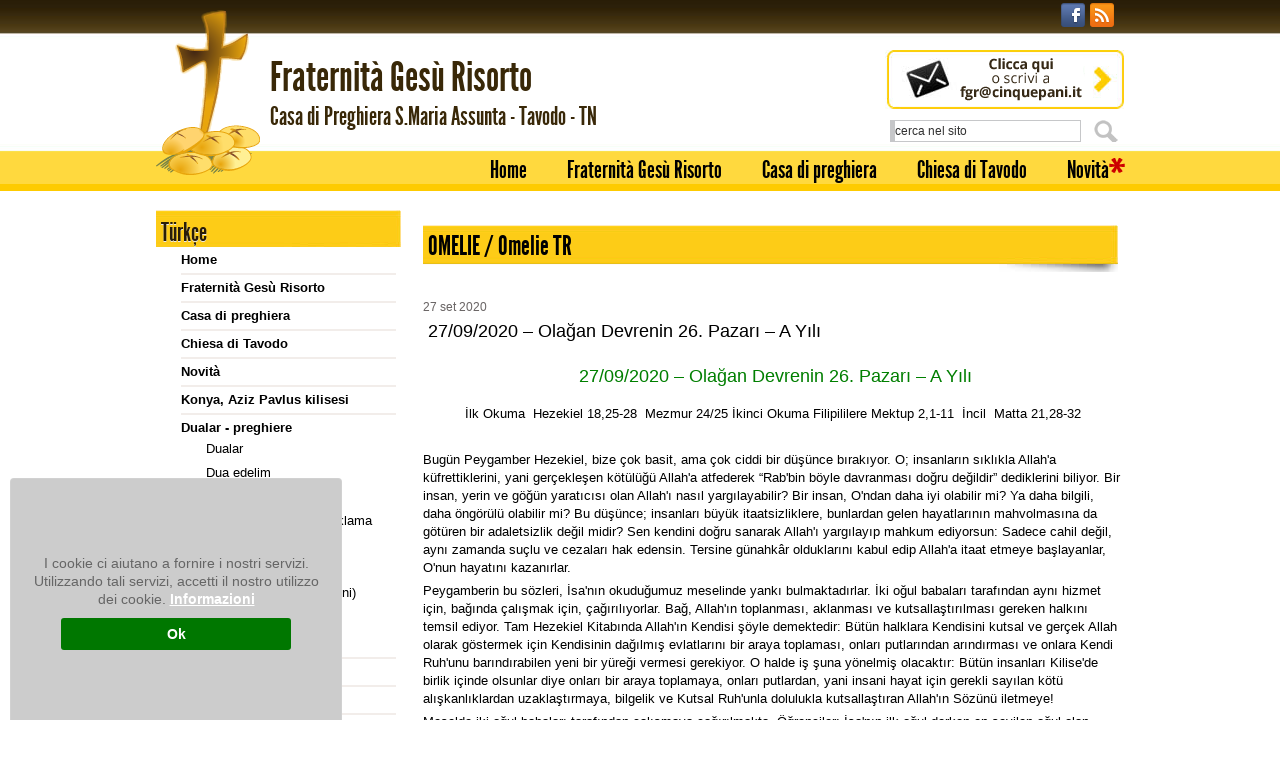

--- FILE ---
content_type: text/html; charset=UTF-8
request_url: https://www.cinquepani.it/eventi/dettaglio/ola_an_devrenin_pazar_a_y_l,2428.html
body_size: 15385
content:
 <!DOCTYPE html>

		<!--[if lt IE 7]> <html class="no-js lt-ie9 lt-ie8 lt-ie7" lang="it"> <![endif]-->
		<!--[if IE 7]>    <html class="no-js lt-ie9 lt-ie8" lang="it"> <![endif]-->
		<!--[if IE 8]>    <html class="no-js lt-ie9" lang="it"> <![endif]-->
		<!--[if gt IE 8]><!--> <html class="no-js" lang="it"> <!--<![endif]-->
		<head>
		<title> 27/09/2020 – Olağan Devrenin 26. Pazarı – A Yılı</title>
		    
		<meta name="keywords" content="�27/09/2020, –, ola�an, devrenin, pazar�, y�l�
�lk, okuma��hezekiel, 25-28�, mezmur, 24/25, �kinci, okuma, filipililere, mektup, 1-11�, �ncil�, matta, 28-32
�
bug�n, peygamber, h">
		<meta name="description" content=" 27/09/2020 – Olağan Devrenin 26. Pazarı – A Yılı
İlk Okuma  Hezekiel 18,25-28  Mezmur 24/25 İkinci">
<meta itemprop="name" content=" 27/09/2020 – Olağan Devrenin 26. Pazarı – A Yılı">
<meta itemprop="description" content=" 27/09/2020 – Olağan Devrenin 26. Pazarı – A Yılı
İlk Okuma  Hezekiel 18,25-28  Mezmur 24/25 İkinci">
<!-- Twitter -->
		    <meta name="twitter:card" content="summary">
		    <meta name="twitter:title" content=" 27/09/2020 – Olağan Devrenin 26. Pazarı – A Yılı">
		    <meta name="twitter:description" content=" 27/09/2020 – Olağan Devrenin 26. Pazarı – A Yılı
İlk Okuma  Hezekiel 18,25-28  Mezmur 24/25 İkinci"><meta property="article:tag" content="�27/09/2020, –, ola�an, devrenin, pazar�, y�l�
�lk, okuma��hezekiel, 25-28�, mezmur, 24/25, �kinci, okuma, filipililere, mektup, 1-11�, �ncil�, matta, 28-32
�
bug�n, peygamber, h" />
<meta property="article:section" content="Omelie TR" />
<meta property="article:published_time" content="2020-09-27T00:00:00+00:00" />
<meta property="article:modified_time" content="2020-09-27T00:00:00+00:00" />
<meta http-equiv="content-type" content="text/html;charset=UTF-8">
<meta name="zipcode" content="38085">
<meta name="city" content="Tavodo">
<meta name="state" content="trentino">
<meta name="country" content="italy">
<meta name="author" content="Fraternità Gesù Risorto">
<meta name="copyright" content="Fraternità Gesù Risorto">
<meta name="page-topic" content="Religion">
<meta name="classification" content="Church">
<meta name="robots" content="NOODP">
<meta name="msnbot" content="NOODP">
<meta name="googlebot" content="NOODP"> 
<meta name="revisit-after" content="7 days">
<meta name="rating" content="All">
<meta content="width=device-width, initial-scale=1, minimum-scale=1.0, maximum-scale=1.0, minimal-ui" name="viewport">
<LINK REL="shortcut icon" HREF="https://www.cinquepani.it/files/getbyname/favicon.ico">
<link rel="image_src" href="https://www.cinquepani.it/files/getbyname/logo_fgr_scr.png" >
<!--
KK  KK UU   UU MM    MM BBBBB   EEEEEEE 
KK KK  UU   UU MMM  MMM BB   B  EE      
KKKK   UU   UU MM MM MM BBBBBB  EEEEE   
KK KK  UU   UU MM    MM BB   BB EE      
KK  KK  UUUUU  MM    MM BBBBBB  EEEEEEE

web marketing e nuove tecnologie
--><link rel="canonical" href="https://www.cinquepani.it/eventi/dettaglio/ola_an_devrenin_pazar_a_y_l,2428.html" />
<!-- Open Graph general (Facebook, Pinterest & Google+) -->
        		<meta name="og:title" content=" 27/09/2020 – Olağan Devrenin 26. Pazarı – A Yılı">
        		<meta name="og:description" content=" 27/09/2020 – Olağan Devrenin 26. Pazarı – A Yılı
İlk Okuma  Hezekiel 18,25-28  Mezmur 24/25 İkinci">
        		<meta name="og:url" content="https://www.cinquepani.it/eventi/dettaglio/ola_an_devrenin_pazar_a_y_l,2428.html">
        		<meta name="og:site_name" content="https://www.cinquepani.it/">
        		<meta name="og:locale" content="_">
        		<meta name="og:type" content="website">
   
<link rel="stylesheet" href="https://www.cinquepani.it/files/getbyname/css_INTERNO_resp.css?WebbinsCacheVersion=262" type="text/css" charset="utf-8">
<link href="https://www.cinquepani.it/files/getbyname//shared/jsfiles/jquery/jPlayer-2.9.2/dist/skin/blue.monday/css/jplayer.blue.monday.min.css" rel="stylesheet" type="text/css" />

<link rel="stylesheet" href="https://www.cinquepani.it/files/getbyname//shared/jsfiles/jquery/fancybox/2.1.5/source/jquery.fancybox.css" type="text/css" />
<script src="https://www.cinquepani.it/files/getbyname/jquery.min.js" type="text/javascript"></script>

<script src="https://www.cinquepani.it/files/getbyname/jquery.easing-1.3.pack.js" type="text/javascript"></script>
<script src="https://www.cinquepani.it/files/getbyname//shared/jsfiles/jquery/fancybox/2.1.5/source/jquery.fancybox.pack.js" type="text/javascript"></script>
<script type="text/javascript" src="https://www.cinquepani.it/files/getbyname//shared/jsfiles/jquery/jPlayer-2.9.2/dist/jplayer/jquery.jplayer.min.js"></script>

<link rel="stylesheet" href="https://www.cinquepani.it/files/getbyname/stylesheet.css?WebbinsCacheVersion=9" type="text/css" charset="utf-8">
       <style type="text/css" media="screen">
            .fontfacebig {
                font: 41px 'LeagueGothicRegular', Arial, sans-serif;
                letter-spacing: 0;
                color: #392808;
            }
            
            .fontfaceme {
                font: 'LeagueGothicRegular', Arial, sans-serif;
                font-size: 24px;
            }
            
            .main_menu ul li a {
                font: 24px 'LeagueGothicRegular', Arial, sans-serif;
            }
            
            .col-sx h2, .col-dx h2 {
                font: 21px 'LeagueGothicRegular', Arial, sans-serif;
                margin: 6px 0;
            }
           .colonna_sx { margin-top: 0px; }
           .contenuti {margin-top: 15px;}
        </style>
         <link rel="stylesheet" href="https://www.cinquepani.it/files/getbyname/stylesheet.css?WebbinsCacheVersion=9" type="text/css" charset="utf-8">
	<script>
    	
    	jQuery(document).ready(function() {
    		
    		if (jQuery("a[href*='.mp3']").length > 0) {
	    		var player_obj = jQuery("#jquery_jplayer_1");
	    		player_obj.jPlayer({
					ready: function () {},
					swfPath: "https://www.cinquepani.it/shared/jsfiles/jquery/jPlayer-2.9.2/dist/jplayer",
					supplied: "mp3",
					wmode: "window",
					useStateClassSkin: true,
					autoBlur: false,
					smoothPlayBar: true,
					keyEnabled: true,
					remainingDuration: true,
					toggleDuration: true
				});
	    		
	    		// AB cerco i link a mp3 e al click passo il file a jPlayer
	    		jQuery("a[href*='.mp3']").each(function() {
	    			var t = $(this),
	    				mp3_link = t.attr("href");
	    			t.wrap('<div class="audio-wrapper" />');
	    			t.before('<span class="icon-play"></span><span class="icon-stop"></span>');
	    			t.parent().children(".icon-play").click(function(e){
	    				var q = jQuery(this);
	    				if (q.hasClass("is-playing")) {
	    					if (q.hasClass("is-paused")) {
			    				player_obj.jPlayer( "play" );
			    				q.removeClass("is-paused");
			    			} else {
			    				player_obj.jPlayer( "pause" );
			    				q.addClass("is-paused");
			    			}
	    				} else {
		    				player_obj.jPlayer( "clearMedia" )
				    				.jPlayer( "setMedia", {
							    	mp3: mp3_link,
						    }).jPlayer("play");
						    jQuery(".audio-wrapper").each(function() {
	    						jQuery(this).children(".icon-play").not(q).removeClass("is-playing");
						    });
						    q.addClass("is-playing");
	    				}
		    			e = e || window.event;
		    			e.preventDefault();
	    			});
	    			t.parent().children(".icon-stop").click(function(e) {
	    				var q = jQuery(this);
	    				if (q.siblings(".icon-play").hasClass("is-playing")) {
	    					player_obj.jPlayer( "stop" ).jPlayer( "clearMedia" );
		    				q.siblings(".icon-play").removeClass("is-playing");
		    				t.siblings("a").children(".icon-play").removeClass("is-playing");
	    				}
	    			});
	    			t.click(function(e) {
	    				e = e || window.event;
		    			e.preventDefault();
		    			if (t.parent().children(".icon-play").hasClass("is-playing")) {
		    				player_obj.jPlayer( "stop" ).jPlayer( "clearMedia" );
		    				t.parent().children(".icon-play").removeClass("is-playing");
		    				t.siblings("a").children(".icon-play").removeClass("is-playing");
		    			} else {
			    			player_obj.jPlayer( "clearMedia" )
			    				.jPlayer( "setMedia", {
						    	mp3: mp3_link,
						    }).jPlayer("play");
						    jQuery(".audio-wrapper").each(function() {
	    						jQuery(this).children(".icon-play").not(t.parent().children(".icon-play")).removeClass("is-playing");
						    });
						    t.parent().children(".icon-play").addClass("is-playing");
		    			}
		    		});
		    		// se trovo un mp3 con ?play lo faccio partire subito
		    		if (mp3_link.indexOf("?play") != -1) {
		    			t.trigger("click");
		    		}
	    		});
			} else {
				//console.log("nessun mp3 trovato, nascondo player");
				jQuery("#jquery_jplayer_1, #jp_container_1").remove();	
			} 
    		
			jQuery( "#nav-toggle" ).click(function() {
			    jQuery(this).toggleClass("active");
			    jQuery('.menu_sx_wrapper').slideToggle();
			});
			
			/* menu sx a tendina */
			
            
            jQuery( "#nav-toggle" ).click(function() {
                jQuery(this).toggleClass("active");
                jQuery('.menu_sx_wrapper').slideToggle();
            });
            
        	/* menu sx a tendina */
            jQuery(".menu_sx li li:has(ul)").click(function(e) {
                e = e || window.event;
                var nomeTag = e.target.nodeName.toString().toLowerCase();
                // AB se questa voce di menu ha delle sottovoci espando il sottomenu!
                if (nomeTag == "li") {
                	  var ul = jQuery(this).children("ul");
	            	  if (ul.hasClass("aperto")) {
	            	  	ul.slideUp();	
	            	  	ul.removeClass("aperto");
	            	  } else {
	            	  	ul.removeClass("aperto").addClass("aperto");
	            	  	ul.slideDown();
	            	  	jQuery('.prova_classe_ul').find(".aperto").not(ul).slideUp().removeClass("aperto");
	            	  }
                }
            });
            
            var isSliding = false;
            jQuery(".prova_classe_ul > li > a").click(function(e) {
            	if (jQuery($this).attr("href").indexOf("mailto") < 0) {
				    e.preventDefault();
				    e.stopPropagation();
				    var t = jQuery(this);
				    if (t.siblings("ul").length > 0) {
				    	if (isSliding == true) return;
				    	isSliding = true;
				        t.siblings("ul").slideToggle('fast','linear', function() {isSliding = false});
				    }
            	}
			});
            
            jQuery(".prova_classe_ul li li ul:has(li)").hide();
            
            if (jQuery(window).width() <= 768) {
                jQuery(".menu_sx_wrapper").slideUp();
                jQuery( "#nav-toggle" ).trigger("click");
                jQuery(".variesx h4").each(function() {
                    jQuery(this).parent().find("ul").slideUp();
                });
            }
            
            /* altri menu sx a tendina */
            jQuery(".variesx h4").click(function() {
                jQuery(this).parent().find("ul").slideToggle();
            });
       	
			/* fancybox */
			jQuery("a[rel='fancybox']").fancybox({
				padding    : 0,
		        margin     : 5,
		        nextEffect : 'fade',
		        prevEffect : 'none',
		        autoCenter : true,
		        beforeShow : function() {
			        var alt = this.element.find('img').attr('alt');
			        this.inner.find('img').attr('alt', alt);
			        this.title = alt;
			    }
			});
    	});
    </script>        
<!-- nodo:webbins-deployment-node3-ro1-k8s-7c7bcbb78d-j8c7h-->
</head><body class="template-default eventi">
     <div class="main_container">
            <div class="head"><img class="lampeggio" src="https://www.cinquepani.it/files/getbyname/lampeggio.gif">
                <div class="topsocial">
                        <a href="http://www.facebook.com/pages/Fraternità-Gesù-Risorto/276752542376209" target="_blank"><img src="https://www.cinquepani.it/files/getbyname/fb_icon.png"></a>
                        <a href="https://www.cinquepani.it/rss.xml"><img src="https://www.cinquepani.it/files/getbyname/rss_icon.png"></a>
                        <!--<a href="#"></a>-->
                        
                </div>
                <div class="logo">
                    <a href="https://www.cinquepani.it/"><img src="https://www.cinquepani.it/files/getbyname/logo.png">
                    	<h1 class="fontfacebig">Fraternit&agrave; Ges&ugrave; Risorto
                            <br>
                            <span class="h1medio">Casa di Preghiera S.Maria Assunta - Tavodo - TN</span>
                        </h1>
                    </a>
                </div>
                <div class="scrivici">
                    <a alt="scrivici" href="mailto:fgr@cinquepani.it"><img src="https://www.cinquepani.it/files/getbyname/newsletter.jpg" alt="" /></a>
                </div>
                <div class="form_cerca"><div class="cerca_cerca"> 
                
   <form method="POST" action="https://www.cinquepani.it/cerca" id="form_cerca">
<input type="text" value="cerca nel sito" onclick="javascript:if(this.value=='cerca nel sito')this.value=''" name="keywords" id="keywords" class="input_text_short">
<button type="submit" class="submit_button">Cerca</button><input type="hidden" value="ricerca_veloce" name="operazione" id="operazione">
</form>             
                
                
                
</div></div>
                <div class="main_menu">
                    
                      <div  class="pagine_buildMenu_"><ul ><li  ><a  id="" class=""  href="https://www.cinquepani.it/homepage" target="_parent">Home</a></li><li  ><a  id="" class=""  href="https://www.cinquepani.it/pagine/dettaglio/fraternit_ges_risor,3/presentazione_della_fraternit,63.html" target="_parent">Fraternità Gesù Risorto</a><ul ></ul></li><li  ><a  id="" class=""  href="https://www.cinquepani.it/pagine/dettaglio/casa_di_preghiera,4/la_casa_di_preghiera_pagine,631.html" target="_parent">Casa di preghiera</a><ul ></ul></li><li  ><a  id="" class=""  href="https://www.cinquepani.it/pagine/dettaglio/orari_ss_messe_decanato,5/cenni_di_storia_della_chiesa_di_tavodo,255.html" target="_parent">Chiesa di Tavodo</a><ul ></ul></li><li  ><a  id="" class=""  href="https://www.cinquepani.it/pagine/dettaglio/novita,6/ultime_novita_del_sito,303.html" target="_parent">Novità</a><ul ></ul></li><li  class="link-email" ><a  id="" class=""  href="mailto:fgr@cinquepani.it" target="_parent">Scrivici</a></li></ul></div>
                   
                </div>
                <a href="#" id="nav-toggle">ME<br />NU<span></span></a>
            </div>          <div class="corpocentrale">
                <div class="colonna_sx">
                	<div class="menu_sx_wrapper">
                     <div class="menu_sx">
                        <h2>
 Türkçe                       
                        
                        </h2>
                       <div  class="prova_classe_div"><ul  class="prova_classe_ul" ><li  ><a  id="" class=""  href="https://www.cinquepani.it/homepage" target="_parent">Home</a></li><li  ><a  id="" class=""  href="https://www.cinquepani.it/pagine/dettaglio/fraternit_ges_risor,3/presentazione_della_fraternit,63.html" target="_parent">Fraternità Gesù Risorto</a><ul ></ul></li><li  ><a  id="" class=""  href="https://www.cinquepani.it/pagine/dettaglio/casa_di_preghiera,4/la_casa_di_preghiera_pagine,631.html" target="_parent">Casa di preghiera</a><ul ></ul></li><li  ><a  id="" class=""  href="https://www.cinquepani.it/pagine/dettaglio/orari_ss_messe_decanato,5/cenni_di_storia_della_chiesa_di_tavodo,255.html" target="_parent">Chiesa di Tavodo</a><ul ></ul></li><li  ><a  id="" class=""  href="https://www.cinquepani.it/pagine/dettaglio/novita,6/ultime_novita_del_sito,303.html" target="_parent">Novità</a><ul ></ul></li><li  class="link-email" ><a  id="" class=""  href="mailto:fgr@cinquepani.it" target="_parent">Scrivici</a></li></ul></div><div  class="pagine_buildMenu_"><ul ><li><a  href="https://www.cinquepani.it/pagine/dettaglio/t_rk_e,51/konya_aziz_pavlus_kilisesi,196.html" title="Konya, Aziz Pavlus kilisesi">Konya, Aziz Pavlus kilisesi</a></li><li  ><a  id="" class=""  href="https://www.cinquepani.it/pagine/dettaglio/trk,51/dua_edelim,281.html" target="_parent">Dualar - preghiere</a><ul ><li><a  href="https://www.cinquepani.it/pagine/dettaglio/t_rk_e,51/dualar,281.html" title="Dualar">Dualar</a></li><li><a  href="https://www.cinquepani.it/pagine/dettaglio/t_rk_e,51/dua_edelim,477.html" title="Dua edelim">Dua edelim</a></li><li><a  href="https://www.cinquepani.it/pagine/dettaglio/t_rk_e,51/mezmurlar,350.html" title="Mezmurlar">Mezmurlar</a></li><li><a  href="https://www.cinquepani.it/pagine/dettaglio/t_rk_e,51/rabbin_duas_k_sa_a_klama,293.html" title="Rabbin duası: kısa açıklama">Rabbin duası: kısa açıklama</a></li><li><a  href="https://www.cinquepani.it/pagine/dettaglio/t_rk_e,51/kutsal_y_re_e_vg,295.html" title="Kutsal Yüreğe övgü">Kutsal Yüreğe övgü</a></li><li><a  href="https://www.cinquepani.it/pagine/dettaglio/t_rk_e,51/vicdan_yoklamas_i_in,294.html" title="Vicdan yoklaması için">Vicdan yoklaması için</a></li><li><a  href="https://www.cinquepani.it/pagine/dettaglio/t_rk_e,51/meryem_ana_ya_dua_yeni,322.html" title="Meryem Ana'ya dua (yeni)">Meryem Ana'ya dua (yeni)</a></li><li><a  href="https://www.cinquepani.it/pagine/dettaglio/t_rk_e,51/meriyem_ana_ya_dualar,292.html" title="Meriyem Ana'ya dualar">Meriyem Ana'ya dualar</a></li><li><a  href="https://www.cinquepani.it/pagine/dettaglio/t_rk_e,51/selam_sana_a_klamas,296.html" title="Selam sana açıklaması">Selam sana açıklaması</a></li></ul></li><li  ><a  id="" class=""  href="https://www.cinquepani.it/eventi/elenca_per_categoria/27" target="_parent">Vaazlar - omelie</a></li><li  ><a  id="" class=""  href="http://old.cinquepani.it/X2011/Oturco.htm" target="_blank">2001-2011 Vaazlar</a></li><li  ><a  id="" class=""  href="https://www.cinquepani.it/pagine/dettaglio/trk,51/defterler_,234.html" target="_parent">Kitapçıklar - libretti</a><ul ><li><a  href="https://www.cinquepani.it/pagine/dettaglio/t_rk_e,51/kitap_klar,234.html" title="Kitapçıklar">Kitapçıklar</a></li><li><a  href="https://www.cinquepani.it/pagine/dettaglio/t_rk_e,51/ruhsal_sohbetler,247.html" title="Ruhsal sohbetler">Ruhsal sohbetler</a></li><li><a  href="https://www.cinquepani.it/pagine/dettaglio/t_rk_e,51/yetmi_kere_yedi_kez,250.html" title="Yetmiş kere yedi kez">Yetmiş kere yedi kez</a></li></ul></li><li  ><a  id="" class=""  href="https://www.cinquepani.it/pagine/dettaglio/trk,51/diyalog_ve_sorular_trit,253.html" target="_parent">Sorular - Domande</a><ul ><li><a  href="https://www.cinquepani.it/pagine/dettaglio/t_rk_e,51/sorular_domande,289.html" title="Sorular / domande">Sorular / domande</a></li><li><a  href="https://www.cinquepani.it/pagine/dettaglio/t_rk_e,51/diyalog_ve_sorular_tr-it,479.html" title="Diyalog ve Sorular (TR-IT)">Diyalog ve Sorular (TR-IT)</a></li><li><a  href="https://www.cinquepani.it/pagine/dettaglio/t_rk_e,51/sorular_tr-it_domande,253.html" title="Sorular (TR-IT) domande">Sorular (TR-IT) domande</a></li><li><a  href="https://www.cinquepani.it/pagine/dettaglio/t_rk_e,51/diyalog_ve_sorular_-,286.html" title="Diyalog ve Sorular 1. (1-15)">Diyalog ve Sorular 1. (1-15)</a></li><li><a  href="https://www.cinquepani.it/pagine/dettaglio/t_rk_e,51/diyalog_ve_sorular_-,287.html" title="Diyalog ve Sorular 2. (16-30)">Diyalog ve Sorular 2. (16-30)</a></li><li><a  href="https://www.cinquepani.it/pagine/dettaglio/t_rk_e,51/diyalog_ve_sorular_-,288.html" title="Diyalog ve Sorular 3. (31-46)">Diyalog ve Sorular 3. (31-46)</a></li></ul></li><li  ><a  id="" class=""  href="https://www.cinquepani.it/eventi/elenca_per_categoria/7" target="_parent">Cari yıl için takvim</a></li><li  ><a  id="" class=""  href="http://old.cinquepani.it/X2011/CTR2011.htm" target="_blank">2008-2011 Takvimler - calendari</a></li></ul></div>  
                    </div>
                    <div class="variesx">
                      
                        <div class="calendariosx">
                            <h4>Calendario</h4>
                            <div  class="pagine_buildMenu_"><ul ><li><a  href="https://www.cinquepani.it/eventi/elenca_per_categoria/2" title="Calendario anno in corso">Calendario anno in corso</a></li><li><a  href="https://www.cinquepani.it/pagine/dettaglio/calendario,8/il_calendario_si_presenta,359.html" title="Il Calendario si presenta">Il Calendario si presenta</a></li><li><a  href="https://www.cinquepani.it/pagine/dettaglio/calendario,8/per_richiederlo,91.html" title="Per richiederlo">Per richiederlo</a></li><li><a  href="https://www.cinquepani.it/pagine/dettaglio/calendario,8/icone_calendario_spiegazione,275.html" title="Icone calendario (spiegazione)">Icone calendario (spiegazione)</a></li><li><a  href="https://www.cinquepani.it/pagine/dettaglio/calendario,8/immagini_copertine,197.html" title="Immagini copertine">Immagini copertine</a></li><li  ><a  id="" class=""  href="http://old.cinquepani.it/X2011/CITAL2011.htm" target="_blank">Calendari 2008-2011</a></li></ul></div>    
                        </div>
                          <div class="omeliesx">
                            <h4>Omelie</h4>
                            <div class="pagine_buildMenu_">
		                       <ul>
		                         <li>
		                           <a href="https://www.cinquepani.it/eventi/elenca_per_categoria/1">Settimanali</a>
		                        </li>
		                      
		                        <li>
		                        	<a href="http://old.cinquepani.it/X2011/Oitaliano.htm">Anni 2001-2011</a>
		                        </li>
		                        
		                        <li>
	                           <a href="https://www.cinquepani.it/pagine/dettaglio/link_utili,7/omelie_audio,330.html">OMELIE Audio</a>
	                        </li>
		                    </ul>
		                    </div>
                        </div>
                        <div class="opuscolisx">
                            <h4>Opuscoli</h4>
<div  class="pagine_buildMenu_"><ul ><li  ><a  id="" class=""  href="https://www.cinquepani.it/pagine/dettaglio/opuscoli_indice_cron,115/opuscoli_indice,314.html" target="_parent">Indice opuscoli</a><ul ><li><a  href="https://www.cinquepani.it/pagine/dettaglio/opuscoli,31/chi_cerca_trova,338.html" title="CHI CERCA TROVA">CHI CERCA TROVA</a></li><li><a  href="https://www.cinquepani.it/pagine/dettaglio/opuscoli,31/opuscoli_indice_ordine_di_pubblicazione,314.html" title="Opuscoli: indice (ordine di pubblicazione)">Opuscoli: indice (ordine di pubblicazione)</a></li><li><a  href="https://www.cinquepani.it/pagine/dettaglio/opuscoli,31/opuscoli_indice_per_argomento,335.html" title="Opuscoli: indice per argomento">Opuscoli: indice per argomento</a></li><li><a  href="https://www.cinquepani.it/pagine/dettaglio/opuscoli,31/opuscoli_indice_alfabetico,425.html" title="Opuscoli: indice alfabetico">Opuscoli: indice alfabetico</a></li><li><a  href="https://www.cinquepani.it/pagine/dettaglio/opuscoli,31/opuscoli_lectio_sui_vangeli,426.html" title="Opuscoli: Lectio sui Vangeli">Opuscoli: Lectio sui Vangeli</a></li></ul></li><li  ><a  id="" class=""  href="https://www.cinquepani.it/pagine/dettaglio/opuscoli,31/ai_lettori,176.html" target="_parent">Indice alfabetico opuscoli</a><ul ><li  ><a  id="" class="" onclick="cms_ies_collapsable('pagine_buildmenu_33','img_pagine_buildmenu_33','https://www.cinquepani.it/files/getbyname/piu.gif','https://www.cinquepani.it/files/getbyname/meno.gif');return false;" href="https://www.cinquepani.it/pagine/dettaglio/opuscoli,31/opuscolo_avvento,76.html" target="_parent"><img src="https://www.cinquepani.it/files/getbyname/piu.gif" id="img_pagine_buildmenu_33" />A-G</a><ul  id="pagine_buildmenu_33"  style="display: none;"  ><li><a  href="https://www.cinquepani.it/pagine/dettaglio/opuscoli,31/ai_lettori,176.html" title="Ai lettori">Ai lettori</a></li><li><a  href="https://www.cinquepani.it/pagine/dettaglio/opuscoli,31/gesu_e_l_ascesi,102.html" title="Gesù e l'ascesi">Gesù e l'ascesi</a></li><li><a  href="https://www.cinquepani.it/pagine/dettaglio/opuscoli,31/gesu_e_risorto_alleluia,112.html" title="Gesù è risorto, alleluia">Gesù è risorto, alleluia</a></li><li><a  href="https://www.cinquepani.it/pagine/dettaglio/opuscoli,31/gesu_taceva,113.html" title="Gesù taceva">Gesù taceva</a></li><li><a  href="https://www.cinquepani.it/pagine/dettaglio/opuscoli,31/gioia_-_sofferenza,115.html" title="Gioia - Sofferenza">Gioia - Sofferenza</a></li></ul></li><li  ><a  id="" class="" onclick="cms_ies_collapsable('pagine_buildmenu_34','img_pagine_buildmenu_34','https://www.cinquepani.it/files/getbyname/piu.gif','https://www.cinquepani.it/files/getbyname/meno.gif');return false;" href="https://www.cinquepani.it/pagine/dettaglio/opuscoli,31/opuscolo_omelia,77.html" target="_parent"><img src="https://www.cinquepani.it/files/getbyname/piu.gif" id="img_pagine_buildmenu_34" />H-P</a><ul  id="pagine_buildmenu_34"  style="display: none;"  ><li><a  href="https://www.cinquepani.it/pagine/dettaglio/opuscoli,31/marta_maria_e_gesu,139.html" title="Marta, Maria e Gesù">Marta, Maria e Gesù</a></li><li><a  href="https://www.cinquepani.it/pagine/dettaglio/opuscoli,31/naaman,140.html" title="Naaman">Naaman</a></li><li><a  href="https://www.cinquepani.it/pagine/dettaglio/opuscoli,31/orsola_covi,141.html" title="Orsola Covi">Orsola Covi</a></li><li><a  href="https://www.cinquepani.it/pagine/dettaglio/opuscoli,31/onore_a_voi_che_credete,607.html" title="Onore a voi che credete">Onore a voi che credete</a></li><li><a  href="https://www.cinquepani.it/pagine/dettaglio/opuscoli,31/pace_a_voi,147.html" title="Pace a voi">Pace a voi</a></li><li><a  href="https://www.cinquepani.it/pagine/dettaglio/opuscoli,31/padre_nostro_-,148.html" title="Padre nostro - 1">Padre nostro - 1</a></li><li><a  href="https://www.cinquepani.it/pagine/dettaglio/opuscoli,31/padre_nostro_-,149.html" title="Padre nostro - 2">Padre nostro - 2</a></li><li><a  href="https://www.cinquepani.it/pagine/dettaglio/opuscoli,31/padre_nostro_-,150.html" title="Padre nostro - 3">Padre nostro - 3</a></li><li><a  href="https://www.cinquepani.it/pagine/dettaglio/opuscoli,31/pane_nuovo,146.html" title="Pane nuovo">Pane nuovo</a></li><li><a  href="https://www.cinquepani.it/pagine/dettaglio/opuscoli,31/parla_signore,145.html" title="Parla, Signore">Parla, Signore</a></li><li><a  href="https://www.cinquepani.it/pagine/dettaglio/opuscoli,31/per_il_silenzio,315.html" title="Per il silenzio ">Per il silenzio </a></li><li><a  href="https://www.cinquepani.it/pagine/dettaglio/opuscoli,31/per_la_preghiera,143.html" title="Per la preghiera">Per la preghiera</a></li><li><a  href="https://www.cinquepani.it/pagine/dettaglio/opuscoli,31/perle_del_silenzio,144.html" title="Perle del silenzio">Perle del silenzio</a></li><li><a  href="https://www.cinquepani.it/pagine/dettaglio/opuscoli,31/pezzi_avanzati,142.html" title="Pezzi avanzati">Pezzi avanzati</a></li></ul></li><li  ><a  id="" class="" onclick="cms_ies_collapsable('pagine_buildmenu_35','img_pagine_buildmenu_35','https://www.cinquepani.it/files/getbyname/piu.gif','https://www.cinquepani.it/files/getbyname/meno.gif');return false;" href="https://www.cinquepani.it/pagine/dettaglio/pz,35/opuscolo_vangelo,78.html" target="_parent"><img src="https://www.cinquepani.it/files/getbyname/piu.gif" id="img_pagine_buildmenu_35" />Q-Z</a><ul  id="pagine_buildmenu_35"  style="display: none;"  ><li><a  href="https://www.cinquepani.it/pagine/dettaglio/opuscoli,31/venite_applaudiamo_al_signore,179.html" title="Venite, applaudiamo al Signore!">Venite, applaudiamo al Signore!</a></li><li><a  href="https://www.cinquepani.it/pagine/dettaglio/opuscoli,31/venite_in_disparte,180.html" title="Venite in disparte">Venite in disparte</a></li><li><a  href="https://www.cinquepani.it/pagine/dettaglio/opuscoli,31/venite_e_vedrete,181.html" title="Venite e vedrete">Venite e vedrete</a></li><li><a  href="https://www.cinquepani.it/pagine/dettaglio/opuscoli,31/via_crucis,183.html" title="Via Crucis">Via Crucis</a></li><li><a  href="https://www.cinquepani.it/pagine/dettaglio/opuscoli,31/testimoni_di_geova_-_breve,184.html" title="Testimoni di Geova - breve">Testimoni di Geova - breve</a></li><li><a  href="https://www.cinquepani.it/pagine/dettaglio/opuscoli,31/testimoni_di_geova_-,185.html" title="Testimoni di Geova - 1">Testimoni di Geova - 1</a></li><li><a  href="https://www.cinquepani.it/pagine/dettaglio/opuscoli,31/testimoni_di_geova_-,186.html" title="Testimoni di Geova - 2">Testimoni di Geova - 2</a></li><li><a  href="https://www.cinquepani.it/pagine/dettaglio/opuscoli,31/testimoni_di_geova_-,187.html" title="Testimoni di Geova - 3">Testimoni di Geova - 3</a></li></ul></li><li >OmelieABC</li></ul></li><li  ><a  id="" class=""  href="https://www.cinquepani.it/pagine/dettaglio/sui_vangeli,36/introduzione_generale,258.html" target="_parent">Sui Vangeli Mt Mc Lc Gv</a><ul ><li><a  href="https://www.cinquepani.it/pagine/dettaglio/opuscoli,31/introduzione_generale,258.html" title="Introduzione generale">Introduzione generale</a></li><li  ><a  id="" class="" onclick="cms_ies_collapsable('pagine_buildmenu_44','img_pagine_buildmenu_44','https://www.cinquepani.it/files/getbyname/piu.gif','https://www.cinquepani.it/files/getbyname/meno.gif');return false;" href="https://www.cinquepani.it/pagine/dettaglio/opuscoli,31/il_regno_dei_cieli,79.html" target="_parent"><img src="https://www.cinquepani.it/files/getbyname/piu.gif" id="img_pagine_buildmenu_44" />Vangelo secondo Marco 6</a></li><li  ><a  id="" class="" onclick="cms_ies_collapsable('pagine_buildmenu_45','img_pagine_buildmenu_45','https://www.cinquepani.it/files/getbyname/piu.gif','https://www.cinquepani.it/files/getbyname/meno.gif');return false;" href="https://www.cinquepani.it/pagine/dettaglio/vangelo_secondo_luca_,45/il_regno_dei_cieli_luca,81.html" target="_parent"><img src="https://www.cinquepani.it/files/getbyname/piu.gif" id="img_pagine_buildmenu_45" />Vangelo secondo Luca 10</a></li><li  ><a  id="" class="" onclick="cms_ies_collapsable('pagine_buildmenu_46','img_pagine_buildmenu_46','https://www.cinquepani.it/files/getbyname/piu.gif','https://www.cinquepani.it/files/getbyname/meno.gif');return false;" href="https://www.cinquepani.it/pagine/dettaglio/vangelo_secondo_giovanni_,46/il_regno_dei_cieli__giovanni,84.html" target="_parent"><img src="https://www.cinquepani.it/files/getbyname/piu.gif" id="img_pagine_buildmenu_46" />Vangelo secondo Giovanni 7</a></li><li >Vangelo secondo Matteo ?</li></ul></li><li  ><a  id="" class=""  href="https://www.cinquepani.it/pagine/dettaglio/opuscoli,31/introduzione,86.html" target="_parent">Lettere di San Vigilio</a></li><li  ><a  id="" class=""  href="http://old.cinquepani.it/X2011/pietruzze.htm" target="_blank">Pietruzze</a></li><li  ><a  id="" class=""  href="https://www.cinquepani.it/pagine/dettaglio/libri,136/libri_elenco,736.html" target="_parent">Libri</a><ul ><li><a  href="https://www.cinquepani.it/pagine/dettaglio/libri,136/libretti_elenco,736.html" title="LIBRETTI: elenco">LIBRETTI: elenco</a></li></ul></li></ul></div>               
                        </div>
                        <div class="altriscrittisx">
                            <h4>Altri scritti</h4>
                      <div  class="pagine_buildMenu_"><ul ><li  ><a  id="" class=""  href="https://www.cinquepani.it/pagine/dettaglio/altri_scritti,38/indice,429.html" target="_parent">Preghiere</a><ul ><li><a  href="https://www.cinquepani.it/pagine/dettaglio/altri_scritti,38/preghiere_indice,429.html" title="Preghiere: indice">Preghiere: indice</a></li></ul></li><li  ><a  id="" class=""  href="http://old.cinquepani.it/X2011/altri_scritti.htm" target="_blank">Catechesi in briciole</a></li><li  ><a  id="" class=""  href="https://www.cinquepani.it/pagine/dettaglio/altri_scritti,38/provocazioni_link_esterno,271.html" target="_blank">Provocazioni</a><ul ><li><a  href="https://www.cinquepani.it/pagine/dettaglio/altri_scritti,38/provocazioni_indice,271.html" title="Provocazioni indice">Provocazioni indice</a></li></ul></li><li  ><a  id="" class=""  href="https://www.cinquepani.it/pagine/dettaglio/articoli,43/maria_ssma_assunta,270.html" target="_parent">Articoli e riflessioni</a></li><li  ><a  id="" class=""  href="https://www.cinquepani.it/pagine/dettaglio/meditazioni,41/meditazioni_su_mt_,268.html" target="_parent">Meditazioni</a><ul ><li><a  href="https://www.cinquepani.it/pagine/dettaglio/altri_scritti,38/meditazioni_varie,268.html" title="Meditazioni varie">Meditazioni varie</a></li></ul></li><li  ><a  id="" class=""  href="https://www.cinquepani.it/pagine/dettaglio/link_utili,7/post_su_facebook,684.html" target="_parent">Abba, Credo, Messa...</a><ul ><li><a  href="https://www.cinquepani.it/pagine/dettaglio/abba_credo_messa,133/raccontarono,886.html" title="Raccontarono">Raccontarono</a></li><li><a  href="https://www.cinquepani.it/pagine/dettaglio/abba_credo_messa,133/abba_giosue,880.html" title="Abba GIOSUE'">Abba GIOSUE'</a></li></ul></li></ul></div>                        </div>
                    </div>
                </div>
                </div>
                <div class="colonna_dx">
                   
                    <div class="contenuti">
                            <!-- EVENTI_DETTAGLIO_STD --><div class="eventi_dettaglio"><h1>OMELIE / Omelie TR</h1><h2><div class="data_calendario"><span class="d">27</span> <span class="m">set</span> <span class="y">2020</span></div>  27/09/2020 – Olağan Devrenin 26. Pazarı – A Yılı</h2><h2 style="text-align: center;"><span class="verde">&nbsp;27/09/2020 &ndash; Ola&#287;an Devrenin 26. Pazar&#305; &ndash; A Y&#305;l&#305;</span></h2>
<p style="text-align: center;">&#304;lk Okuma<b>&nbsp;&nbsp;</b>Hezekiel 18,25-28&nbsp; Mezmur 24/25 &#304;kinci Okuma Filipililere Mektup 2,1-11&nbsp; &#304;ncil&nbsp; Matta 21,28-32</p>
<p>&nbsp;</p>
<p>Bug&uuml;n Peygamber Hezekiel, bize &ccedil;ok basit, ama &ccedil;ok ciddi bir d&uuml;&#351;&uuml;nce b&#305;rak&#305;yor. O; insanlar&#305;n s&#305;kl&#305;kla Allah'a k&uuml;frettiklerini, yani ger&ccedil;ekle&#351;en k&ouml;t&uuml;l&uuml;&#287;&uuml; Allah'a atfederek &ldquo;Rab'bin b&ouml;yle davranmas&#305; do&#287;ru de&#287;ildir&rdquo; dediklerini biliyor. Bir insan, yerin ve g&ouml;&#287;&uuml;n yarat&#305;c&#305;s&#305; olan Allah'&#305; nas&#305;l yarg&#305;layabilir? Bir insan, O'ndan daha iyi olabilir mi? Ya daha bilgili, daha &ouml;ng&ouml;r&uuml;l&uuml; olabilir mi? Bu d&uuml;&#351;&uuml;nce; insanlar&#305; b&uuml;y&uuml;k itaatsizliklere, bunlardan gelen hayatlar&#305;n&#305;n mahvolmas&#305;na da g&ouml;t&uuml;ren bir adaletsizlik de&#287;il midir? Sen kendini do&#287;ru sanarak Allah'&#305; yarg&#305;lay&#305;p mahkum ediyorsun: Sadece cahil de&#287;il, ayn&#305; zamanda su&ccedil;lu ve cezalar&#305; hak edensin. Tersine g&uuml;nahk&acirc;r olduklar&#305;n&#305; kabul edip Allah'a itaat etmeye ba&#351;layanlar, O'nun hayat&#305;n&#305; kazan&#305;rlar.</p>
<p>Peygamberin bu s&ouml;zleri, &#304;sa'n&#305;n okudu&#287;umuz meselinde yank&#305; bulmaktad&#305;rlar. &#304;ki o&#287;ul babalar&#305; taraf&#305;ndan ayn&#305; hizmet i&ccedil;in, ba&#287;&#305;nda &ccedil;al&#305;&#351;mak i&ccedil;in, &ccedil;a&#287;&#305;r&#305;l&#305;yorlar. Ba&#287;, Allah'&#305;n toplanmas&#305;, aklanmas&#305; ve kutsalla&#351;t&#305;r&#305;lmas&#305; gereken halk&#305;n&#305; temsil ediyor. Tam Hezekiel Kitab&#305;nda Allah'&#305;n Kendisi &#351;&ouml;yle demektedir: B&uuml;t&uuml;n halklara Kendisini kutsal ve ger&ccedil;ek Allah olarak g&ouml;stermek i&ccedil;in Kendisinin da&#287;&#305;lm&#305;&#351; evlatlar&#305;n&#305; bir araya toplamas&#305;, onlar&#305; putlar&#305;ndan ar&#305;nd&#305;rmas&#305; ve onlara Kendi Ruh'unu bar&#305;nd&#305;rabilen yeni bir y&uuml;re&#287;i vermesi gerekiyor. O halde i&#351; &#351;una y&ouml;nelmi&#351; olacakt&#305;r: B&uuml;t&uuml;n insanlar&#305; Kilise'de birlik i&ccedil;inde olsunlar diye onlar&#305; bir araya toplamaya, onlar&#305; putlardan, yani insani hayat i&ccedil;in gerekli say&#305;lan k&ouml;t&uuml; al&#305;&#351;kanl&#305;klardan uzakla&#351;t&#305;rmaya, bilgelik ve Kutsal Ruh'unla dolulukla kutsalla&#351;t&#305;ran Allah'&#305;n S&ouml;z&uuml;n&uuml; iletmeye!</p>
<p>Meselde iki o&#287;ul babalar&#305; taraf&#305;ndan &ccedil;al&#305;&#351;maya &ccedil;a&#287;&#305;r&#305;lmakta. &Ouml;&#287;renciler; &#304;sa'n&#305;n ilk o&#287;ul derken en sevilen o&#287;ul olan &#304;branileri, haylaz olan ikinci o&#287;ul ise puta tapan halklar&#305; ve onlarla birle&#351;tirilebilen g&uuml;nahk&acirc;rlar&#305; kastetti&#287;ini bilmekte idiler. Peder ikisini de Kendisi ile i&#351;birli&#287;ine &ccedil;a&#287;&#305;rmakta. &#304;sa'n&#305;n zaman&#305;, &ccedil;a&#287;r&#305; zaman&#305;d&#305;r.</p>
<p>Hangi o&#287;ul ko&#351;up kendi &ccedil;abalar&#305;n&#305; sunarak babas&#305;n&#305;n iste&#287;ini yerine getirecek? &#304;kisi de mi? &#304;sa, beklenmemi&#351; bir cevap veriyor: Baba'n&#305;n an&#305;nda cevaplamas&#305;n&#305; bekledi&#287;i o&#287;ul, hemen evetini veriyor, fakat sadece s&ouml;zlerle. Eylemleri ile babay&#305; hayal k&#305;r&#305;kl&#305;&#287;&#305;na u&#287;rat&#305;yor. Kesin bir 'hay&#305;r'&#305; demesini bekledi&#287;imiz &ouml;teki o&#287;ul, evet, ilk ba&#351;ta tembelli&#287;i ve ba&#287;&#305;ms&#305;zl&#305;&#287;&#305; g&ouml;stererek babas&#305;n&#305;n i&#351; teklifini reddediyor, ama sonra al&ccedil;akg&ouml;n&uuml;ll&uuml;l&uuml;kle fikrini de&#287;i&#351;tirmeyi biliyor ve kendi projelerinden, kendi zevklerinden vaz ge&ccedil;erek babas&#305;n&#305;n isteklerini yerine getirmeye kendisini sunuyor.</p>
<p>Bu, bir meseldir, fakat ger&ccedil;e&#287;e &ccedil;ok yak&#305;n bir meseldir. &#304;sa, hemen meselin g&uuml;ncel bir &ouml;rne&#287;ini veriyor: Vergi g&ouml;revlileri (o zamanlar vergi g&ouml;revlileri, hem putperestlere hizmet ettikleri hem de h&#305;rs&#305;zl&#305;k yapt&#305;klar&#305; i&ccedil;in g&uuml;nahk&acirc;r say&#305;l&#305;yorlard&#305;) ve fahi&#351;eler, yani a&ccedil;&#305;k&ccedil;a Kutsal Yasa'ya itaat etmeyen insanlar, en titiz din adamlar&#305;ndan daha iyiler. Onlar, kendilerini g&uuml;nahk&acirc;r olarak tan&#305;yarak Vaftizci Yahya'n&#305;n bir t&ouml;vbe i&#351;areti olan vaftiz olmaya davetini kabul edip gelecek olan &#304;sa'y&#305; Mesih olarak kabul etmeye, O'na iman etmeye ve itaat etmeye haz&#305;rlar.</p>
<p>&#304;sa'n&#305;n bu a&ccedil;&#305;klamas&#305; bizim i&ccedil;in de mi ge&ccedil;erlidir? Bunu anlamam&#305;z i&ccedil;in ikinci okuma bize yard&#305;mc&#305; olur. &#304;&ccedil;imizde ruhsal birli&#287;i ve karde&#351; sevgisini koruma iste&#287;i var m&#305;? Yoksa, Allah'&#305;n Kilisesi'ni b&ouml;lme pahas&#305;na olursa da, haklar&#305;m&#305;z&#305; korumaya, ya&#351;ad&#305;&#287;&#305;m&#305;z haks&#305;zl&#305;klar i&ccedil;in &ouml;&ccedil; almaya, bizi &uuml;zen karde&#351;lerimizi selamlar&#305;m&#305;z ve sevgimizden yoksun k&#305;lmaya kendimizi b&#305;rak&#305;yor muyuz? &#304;sa'y&#305; sevdi&#287;imizi s&ouml;yl&uuml;yoruz, ama sanki O par&ccedil;alanm&#305;&#351; bir bedenin ba&#351;&#305; olmu&#351; gibi, koyunlar&#305;n&#305; bir araya toplamay&#305; bilmeyen bir &ccedil;obanm&#305;&#351; gibi O'nu insanlar&#305;n g&ouml;zlerinde k&uuml;&ccedil;&uuml;k d&uuml;&#351;&uuml;r&uuml;yoruz. &#304;sa, kendisini al&ccedil;altt&#305; ve bizim sevgimiz u&#287;runa &#351;an&#305;n&#305; b&#305;rakt&#305;. Biz ise O'nu sevmek i&ccedil;in hi&ccedil;bir &#351;eyden vazge&ccedil;miyoruz, karde&#351;lerimiz kar&#351;&#305;s&#305;nda kendimizi al&ccedil;altm&#305;yoruz. Evet, karde&#351;lerimiz g&uuml;nahk&acirc;rlar, bunu bilmekteyiz. Fakat onlarla tek bir beden, tek bir aile olmak &uuml;zere kutsal ve m&uuml;kemmel olmalar&#305; u&#287;runa hi&ccedil; bir &ccedil;aba sarfetmeyecek miyiz?</p>
<p><i>&nbsp;</i></p>
<p>Senin ba&#287;&#305;nda &ccedil;al&#305;&#351;mak istiyorum, Baba: Belki beni istedi&#287;im gibi sevmeyen biri ile beraber &ccedil;al&#305;&#351;maya bana mal olacakt&#305;r, ama senin sevgin u&#287;runa i&#351;te, buraday&#305;m!</p>
<p><i>!</i></p>
<h2 style="text-align: center;"><span class="verde">OKUMALAR</span><b>&nbsp;</b></h2>
<p style="text-align: center;">1.Okuma: <b>Hezekiel 18,25-28</b></p>
<p>"Siz yine de, 'Rab'bin yolu do&#287;ru de&#287;il' diyorsunuz. Ey &#304;srail halk&#305;, dinle: Benim yolum mu do&#287;ru de&#287;il? Do&#287;ru olmayan sizin yollar&#305;n&#305;z de&#287;il mi?</p>
<p>Do&#287;ru ki&#351;i do&#287;rulu&#287;undan d&ouml;ner de k&ouml;t&uuml;l&uuml;k yaparsa, bu y&uuml;zden &ouml;lecek. Evet, i&#351;ledi&#287;i g&uuml;nah y&uuml;z&uuml;nden &ouml;lecektir.</p>
<p>Ama k&ouml;t&uuml; ki&#351;i, yapt&#305;&#287;&#305; k&ouml;t&uuml;l&uuml;kten d&ouml;ner, adil ve do&#287;ru olan&#305; yaparsa, can&#305;n&#305; kurtaracakt&#305;r.</p>
<p>&Ccedil;&uuml;nk&uuml; yapt&#305;&#287;&#305; b&uuml;t&uuml;n k&ouml;t&uuml;l&uuml;klerin fark&#305;na var&#305;yor ve onlardan d&ouml;n&uuml;yor. B&ouml;yle biri kesinlikle ya&#351;ayacak, &ouml;lmeyecektir.</p>
<p>&nbsp;</p>
<p style="text-align: center;"><b>Mezmur 24/25</b></p>
<p>Ya RAB, yollar&#305;n&#305; bana &ouml;&#287;ret,</p>
<p>Y&ouml;nlerini bildir.</p>
<p>Bana ger&ccedil;ek yolunda &ouml;nc&uuml;l&uuml;k et, e&#287;it beni;</p>
<p>&Ccedil;&uuml;nk&uuml; beni kurtaran Allah sensin.</p>
<p>B&uuml;t&uuml;n g&uuml;n umudum sende.</p>
<p>Ya RAB, sevecenli&#287;ini ve sevgini an&#305;msa;</p>
<p>&Ccedil;&uuml;nk&uuml; onlar &ouml;ncesizlikten beri ayn&#305;d&#305;r.</p>
<p>Gen&ccedil;lik g&uuml;nahlar&#305;m&#305;, isyanlar&#305;m&#305; an&#305;msama,</p>
<p>Sevgine g&ouml;re an&#305;msa beni,</p>
<p>&Ccedil;&uuml;nk&uuml; sen iyisin, ya RAB.</p>
<p>RAB iyi ve do&#287;rudur,</p>
<p>Onun i&ccedil;in g&uuml;nahk&acirc;rlara yol g&ouml;sterir.</p>
<p>Al&ccedil;akg&ouml;n&uuml;ll&uuml;lere adalet yolunda &ouml;nc&uuml;l&uuml;k eder,</p>
<p>Kendi yolunu &ouml;&#287;retir onlara.</p>
<p>&nbsp;</p>
<p style="text-align: center;">2.Okuma: <b>Aziz Pavlu&rsquo;un Filipililere Mektubundan</b> <b>2,1-11</b></p>
<p>B&ouml;ylece e&#287;er Mesih'ten gelen bir cesaret, e&#287;er sevgiden do&#287;an bir teselli ve Ruh'la bir payda&#351;l&#305;k varsa, e&#287;er y&uuml;rekten bir sevgi ve sevecenlik varsa, ayn&#305; d&uuml;&#351;&uuml;nce ve sevgide, ruhta ve ama&ccedil;ta birle&#351;erek sevincimi tamamlay&#305;n. Hi&ccedil;bir &#351;eyi bencil tutkularla ya da bo&#351; &ouml;v&uuml;nmeyle yapmay&#305;n. Her biriniz al&ccedil;akg&ouml;n&uuml;ll&uuml;l&uuml;kle di&#287;erini kendinden &uuml;st&uuml;n says&#305;n. Yaln&#305;z kendi yarar&#305;n&#305; de&#287;il, ba&#351;kalar&#305;n&#305;n yarar&#305;n&#305; da g&ouml;zetsin.<br /> Mesih &#304;sa'da olan d&uuml;&#351;&uuml;nce sizde de olsun. Mesih, Allah&nbsp; &ouml;z&uuml;ne sahip oldu&#287;u halde, Allah 'a e&#351;itli&#287;i s&#305;ms&#305;k&#305; sar&#305;lacak bir hak saymad&#305;. Ama y&uuml;celi&#287;inden soyunarak kul &ouml;z&uuml;n&uuml; ald&#305; ve insan benzeyi&#351;inde do&#287;du. &#304;nsan bi&ccedil;imine b&uuml;r&uuml;nm&uuml;&#351; olarak &ouml;l&uuml;me, &ccedil;arm&#305;h &uuml;zerinde &ouml;l&uuml;me bile boyun e&#287;ip kendini al&ccedil;altt&#305;. Bunun i&ccedil;in de Allah&nbsp; O'nu pek &ccedil;ok y&uuml;kseltti ve O'na her ad&#305;n &uuml;st&uuml;nde olan ad&#305; ba&#287;&#305;&#351;lad&#305;. &Ouml;yle ki, &#304;sa'n&#305;n ad&#305; an&#305;ld&#305;&#287;&#305;nda g&ouml;ktekiler, yerdekiler ve yer alt&#305;ndakilerin hepsi diz &ccedil;&ouml;ks&uuml;n ve her dil, Baba Tanr&#305;'n&#305;n y&uuml;celtilmesi i&ccedil;in &#304;sa Mesih'in Rab oldu&#287;unu a&ccedil;&#305;k&ccedil;a s&ouml;ylesin.</p>
<p>&nbsp;</p>
<p style="text-align: center;">&#304;ncil: <b>Matta 21,28-32</b></p>
<p>&laquo;Ama &#351;una ne dersiniz? Bir adam&#305;n iki o&#287;lu varm&#305;&#351;. Adam birincisine gidip, `O&#287;lum, git bug&uuml;n ba&#287;da &ccedil;al&#305;&#351;' demi&#351;.<br /> &laquo;O da, `Gitmem!' demi&#351;. Ama sonra pi&#351;man olup gitmi&#351;.<br /> &laquo;Adam ikinci o&#287;luna gidip ayn&#305; &#351;eyi s&ouml;ylemi&#351;. O da, `Giderim, efendim' demi&#351;, ama gitmemi&#351;.<br /> &laquo;&#304;kisinden hangisi babas&#305;n&#305;n iste&#287;ini yerine getirmi&#351; olur?&raquo;<br /> &laquo;Birincisi&raquo; diye kar&#351;&#305;l&#305;k verdiler.<br /> &#304;sa da onlara, &laquo;Size do&#287;rusunu s&ouml;yleyeyim, vergi g&ouml;revlileriyle fahi&#351;eler, Allah'&#305;n Egemenli&#287;ine sizden &ouml;nce giriyorlar&raquo; dedi. &laquo;Yahya size do&#287;ruluk yolunu g&ouml;stermeye geldi, ona inanmad&#305;n&#305;z. Oysa vergi g&ouml;revlileriyle fahi&#351;eler ona inand&#305;lar. Siz bunu g&ouml;rd&uuml;kten sonra bile pi&#351;man olup ona inanmad&#305;n&#305;z.</p></div><div class="eventiriepilogo_eventi"><h2>In primo piano</h2><ul><li><h3 class="eventi_Omelie_TR">OMELIE / Omelie TR</h3><ul><li><!-- ELENCA_CATEGORIA_DETTAGLIO_NEWS_DATA_TITOLO_CP --><div class="data"><span class="d">28</span>/<span class="m">12</span>/<span class="y">2025</span></div><a href="https://www.cinquepani.it/eventi/dettaglio/-kutsal_aile_bayrami-a,3930.html">28/12/2025-KUTSAL AİLE BAYRAMI-A</a></li><li><!-- ELENCA_CATEGORIA_DETTAGLIO_NEWS_DATA_TITOLO_CP --><div class="data"><span class="d">01</span>/<span class="m">01</span>/<span class="y">2026</span></div><a href="https://www.cinquepani.it/eventi/dettaglio/-_meryem_allah_n_annesi,3936.html">01/01/2026 - Meryem, Allah’ın Annesi </a></li><li><!-- ELENCA_CATEGORIA_DETTAGLIO_NEWS_DATA_TITOLO_CP --><div class="data"><span class="d">04</span>/<span class="m">01</span>/<span class="y">2026</span></div><a href="https://www.cinquepani.it/eventi/dettaglio/-_noel_bayrami_devresi_-_pazar_g_n_a,3937.html">04/01/2026 - NOEL BAYRAMI DEVRESİ -2. Pazar Günü – A</a></li><li><!-- ELENCA_CATEGORIA_DETTAGLIO_NEWS_DATA_TITOLO_CP --><div class="data"><span class="d">06</span>/<span class="m">01</span>/<span class="y">2026</span></div><a href="https://www.cinquepani.it/eventi/dettaglio/-_rab_bin_epifani,3938.html">06/01/2026 - Rab'bin Epifani</a></li><li><!-- ELENCA_CATEGORIA_DETTAGLIO_NEWS_DATA_TITOLO_CP --><div class="data"><span class="d">11</span>/<span class="m">01</span>/<span class="y">2026</span></div><a href="https://www.cinquepani.it/eventi/dettaglio/-_rab_bin_vaftizi_-_a_y_l,3934.html">11/01/2026 - Rab'bin Vaftizi - A yılı</a></li><li><!-- ELENCA_CATEGORIA_DETTAGLIO_NEWS_DATA_TITOLO_CP --><div class="data"><span class="d">18</span>/<span class="m">01</span>/<span class="y">2026</span></div><a href="https://www.cinquepani.it/eventi/dettaglio/-_s_radan_zaman_n_pazar_g_n_-_a_y_l,3935.html">18/01/2026 - Sıradan Zamanın 2. Pazar Günü - A Yılı</a></li><li><!-- ELENCA_CATEGORIA_DETTAGLIO_NEWS_DATA_TITOLO_CP --><div class="data"><span class="d">25</span>/<span class="m">01</span>/<span class="y">2026</span></div><a href="https://www.cinquepani.it/eventi/dettaglio/ola_an_devre_pazar_g_n_-a_y_l,3977.html">25/01/2025 – OLAĞAN DEVRE 3.PAZAR GÜNÜ -A Yılı</a></li></ul></li></ul></div><div class="eventi_archivio"><h2>Archivio</h2><ul><li><a href="https://www.cinquepani.it/eventi/elenca_anno/2026/27">2026</a></li><li><a href="https://www.cinquepani.it/eventi/elenca_anno/2025/27">2025</a></li><li><a href="https://www.cinquepani.it/eventi/elenca_anno/2024/27">2024</a></li><li><a href="https://www.cinquepani.it/eventi/elenca_anno/2023/27">2023</a></li><li><a href="https://www.cinquepani.it/eventi/elenca_anno/2022/27">2022</a></li><li><a href="https://www.cinquepani.it/eventi/elenca_anno/2021/27">2021</a></li><li><a href="https://www.cinquepani.it/eventi/elenca_anno/2020/27">2020</a></li><li><a href="https://www.cinquepani.it/eventi/elenca_anno/2019/27">2019</a></li><li><a href="https://www.cinquepani.it/eventi/elenca_anno/2018/27">2018</a></li><li><a href="https://www.cinquepani.it/eventi/elenca_anno/2017/27">2017</a></li><li><a href="https://www.cinquepani.it/eventi/elenca_anno/2016/27">2016</a></li><li><a href="https://www.cinquepani.it/eventi/elenca_anno/2015/27">2015</a></li><li><a href="https://www.cinquepani.it/eventi/elenca_anno/2014/27">2014</a></li><li><a href="https://www.cinquepani.it/eventi/elenca_anno/2013/27">2013</a></li><li><a href="https://www.cinquepani.it/eventi/elenca_anno/2012/27">2012</a></li><li><a href="https://www.cinquepani.it/eventi/elenca_anno/2011/27">2011</a></li></ul></div>
                        
                                     
<!-- PAGINE_TOOL_STD -->
<div class="tool">

<a title="Link di questa pagina"  class="tool_link" href="https://www.cinquepani.it/eventi/dettaglio/ola_an_devrenin_pazar_a_y_l,2428.html"><img src="http://www.webbins.it/files/getbyname/transparent.gif" border="0"><span>Link di questa pagina</span></a>

<a title="Invia pagina" rel="nofollow" class="tool_invia" href="mailto:email?subject=Questa pagina potrebbe interessarti&body=Link %0A%0Ahttps://www.cinquepani.it/eventi/dettaglio/ola_an_devrenin_pazar_a_y_l,2428.html?sent"><img src="http://www.webbins.it/files/getbyname/transparent.gif" border="0"><span>Invia pagina</span></a>

<a title="Stampa" rel="nofollow" class="tool_stampa" target="_blank" href="
https://www.cinquepani.it/stampa/eventi/dettaglio/ola_an_devrenin_pazar_a_y_l,2428.html"><img src="http://www.webbins.it/files/getbyname/transparent.gif" border="0"><span>Stampa</span></a>

<a title="Pdf" rel="nofollow" class="tool_pdf" target="_blank" href="
https://www.cinquepani.it/stampapdf/stampa/eventi/dettaglio/ola_an_devrenin_pazar_a_y_l,2428.html"><img src="http://www.webbins.it/files/getbyname/transparent.gif" border="0"><span>Pdf</span></a>

</div>                    </div>
                </div>
      <div class="link-home">
                    <h4>SCRITTI IN ALTRE LINGUE</h4>
<div class="box" id="box21">
    
                        <div class="lingua lungo">
                            <div class="linguaspecifica">
                                <img src="https://www.cinquepani.it/files/getbyname/tu-flag.gif"><a href="javascript:;">Türkçe</a>
                            </div>
<div  class="pagine_buildMenu_"><ul ><li><a  href="https://www.cinquepani.it/pagine/dettaglio/t_rk_e,51/konya_aziz_pavlus_kilisesi,196.html" title="Konya, Aziz Pavlus kilisesi">Konya, Aziz Pavlus kilisesi</a></li><li  ><a  id="" class=""  href="https://www.cinquepani.it/pagine/dettaglio/trk,51/dua_edelim,281.html" target="_parent">Dualar - preghiere</a><ul ><li><a  href="https://www.cinquepani.it/pagine/dettaglio/t_rk_e,51/dualar,281.html" title="Dualar">Dualar</a></li><li><a  href="https://www.cinquepani.it/pagine/dettaglio/t_rk_e,51/dua_edelim,477.html" title="Dua edelim">Dua edelim</a></li><li><a  href="https://www.cinquepani.it/pagine/dettaglio/t_rk_e,51/mezmurlar,350.html" title="Mezmurlar">Mezmurlar</a></li><li><a  href="https://www.cinquepani.it/pagine/dettaglio/t_rk_e,51/rabbin_duas_k_sa_a_klama,293.html" title="Rabbin duası: kısa açıklama">Rabbin duası: kısa açıklama</a></li><li><a  href="https://www.cinquepani.it/pagine/dettaglio/t_rk_e,51/kutsal_y_re_e_vg,295.html" title="Kutsal Yüreğe övgü">Kutsal Yüreğe övgü</a></li><li><a  href="https://www.cinquepani.it/pagine/dettaglio/t_rk_e,51/vicdan_yoklamas_i_in,294.html" title="Vicdan yoklaması için">Vicdan yoklaması için</a></li><li><a  href="https://www.cinquepani.it/pagine/dettaglio/t_rk_e,51/meryem_ana_ya_dua_yeni,322.html" title="Meryem Ana'ya dua (yeni)">Meryem Ana'ya dua (yeni)</a></li><li><a  href="https://www.cinquepani.it/pagine/dettaglio/t_rk_e,51/meriyem_ana_ya_dualar,292.html" title="Meriyem Ana'ya dualar">Meriyem Ana'ya dualar</a></li><li><a  href="https://www.cinquepani.it/pagine/dettaglio/t_rk_e,51/selam_sana_a_klamas,296.html" title="Selam sana açıklaması">Selam sana açıklaması</a></li></ul></li><li  ><a  id="" class=""  href="https://www.cinquepani.it/eventi/elenca_per_categoria/27" target="_parent">Vaazlar - omelie</a></li><li  ><a  id="" class=""  href="http://old.cinquepani.it/X2011/Oturco.htm" target="_blank">2001-2011 Vaazlar</a></li><li  ><a  id="" class=""  href="https://www.cinquepani.it/pagine/dettaglio/trk,51/defterler_,234.html" target="_parent">Kitapçıklar - libretti</a><ul ><li><a  href="https://www.cinquepani.it/pagine/dettaglio/t_rk_e,51/kitap_klar,234.html" title="Kitapçıklar">Kitapçıklar</a></li><li><a  href="https://www.cinquepani.it/pagine/dettaglio/t_rk_e,51/ruhsal_sohbetler,247.html" title="Ruhsal sohbetler">Ruhsal sohbetler</a></li><li><a  href="https://www.cinquepani.it/pagine/dettaglio/t_rk_e,51/yetmi_kere_yedi_kez,250.html" title="Yetmiş kere yedi kez">Yetmiş kere yedi kez</a></li></ul></li><li  ><a  id="" class=""  href="https://www.cinquepani.it/pagine/dettaglio/trk,51/diyalog_ve_sorular_trit,253.html" target="_parent">Sorular - Domande</a><ul ><li><a  href="https://www.cinquepani.it/pagine/dettaglio/t_rk_e,51/sorular_domande,289.html" title="Sorular / domande">Sorular / domande</a></li><li><a  href="https://www.cinquepani.it/pagine/dettaglio/t_rk_e,51/diyalog_ve_sorular_tr-it,479.html" title="Diyalog ve Sorular (TR-IT)">Diyalog ve Sorular (TR-IT)</a></li><li><a  href="https://www.cinquepani.it/pagine/dettaglio/t_rk_e,51/sorular_tr-it_domande,253.html" title="Sorular (TR-IT) domande">Sorular (TR-IT) domande</a></li><li><a  href="https://www.cinquepani.it/pagine/dettaglio/t_rk_e,51/diyalog_ve_sorular_-,286.html" title="Diyalog ve Sorular 1. (1-15)">Diyalog ve Sorular 1. (1-15)</a></li><li><a  href="https://www.cinquepani.it/pagine/dettaglio/t_rk_e,51/diyalog_ve_sorular_-,287.html" title="Diyalog ve Sorular 2. (16-30)">Diyalog ve Sorular 2. (16-30)</a></li><li><a  href="https://www.cinquepani.it/pagine/dettaglio/t_rk_e,51/diyalog_ve_sorular_-,288.html" title="Diyalog ve Sorular 3. (31-46)">Diyalog ve Sorular 3. (31-46)</a></li></ul></li><li  ><a  id="" class=""  href="https://www.cinquepani.it/eventi/elenca_per_categoria/7" target="_parent">Cari yıl için takvim</a></li><li  ><a  id="" class=""  href="http://old.cinquepani.it/X2011/CTR2011.htm" target="_blank">2008-2011 Takvimler - calendari</a></li></ul></div>
                        </div> 
                        <div class="lingua">
                            <div class="linguaspecifica">
      <img src="https://www.cinquepani.it/files/getbyname/fr-flag.gif">   <a href="javascript:;">Français</a>
                            </div>
<div  class="pagine_buildMenu_"><ul ><li  ><a  id="" class=""  href="https://www.cinquepani.it/eventi/elenca_per_categoria/28" target="_parent">Homélies</a></li><li  ><a  id="" class=""  href="https://www.cinquepani.it/pagine/dettaglio/franais,62/je_suis_celui_qui_est,224.html" target="_parent">Broschures</a><ul ><li><a  href="https://www.cinquepani.it/pagine/dettaglio/broschures,64/broschures,224.html" title="Broschures">Broschures</a></li><li><a  href="https://www.cinquepani.it/pagine/dettaglio/broschures,64/je_suis_celui_qui_est,476.html" title="Je suis celui qui est ">Je suis celui qui est </a></li><li><a  href="https://www.cinquepani.it/pagine/dettaglio/broschures,64/soixante-dix-sept_fois,204.html" title="Soixante-dix-sept fois">Soixante-dix-sept fois</a></li><li><a  href="https://www.cinquepani.it/pagine/dettaglio/broschures,64/il_les_appela_apotres,221.html" title="Il les appela Apotres">Il les appela "Apotres"</a></li><li><a  href="https://www.cinquepani.it/pagine/dettaglio/broschures,64/en_lui_est_la_vie,222.html" title="En Lui est la vie">En Lui est la vie</a></li><li><a  href="https://www.cinquepani.it/pagine/dettaglio/broschures,64/cache_dans_le_nuage,223.html" title="Caché dans le nuage">Caché dans le nuage</a></li><li><a  href="https://www.cinquepani.it/pagine/dettaglio/broschures,64/les_armes_de_l_esprit,225.html" title="Les Armes de l'Esprit">Les Armes de l'Esprit</a></li><li><a  href="https://www.cinquepani.it/pagine/dettaglio/broschures,64/jesus_est_ressuscite_alleluia,226.html" title="Jesus est ressuscite. Alleluia!">Jesus est ressuscite. Alleluia!</a></li><li><a  href="https://www.cinquepani.it/pagine/dettaglio/broschures,64/mais_jesus_gardait_le_silence,227.html" title="Mais Jesus gardait le silence">Mais Jesus gardait le silence</a></li><li><a  href="https://www.cinquepani.it/pagine/dettaglio/broschures,64/marthe_marie_et_jesus,228.html" title="Marthe, Marie... et Jesus">Marthe, Marie... et Jesus</a></li><li><a  href="https://www.cinquepani.it/pagine/dettaglio/broschures,64/je_suis_pardonne,230.html" title="Je suis pardonne">Je suis pardonne</a></li><li><a  href="https://www.cinquepani.it/pagine/dettaglio/broschures,64/parle_seigneur,231.html" title="Parle Seigneur!">Parle Seigneur!</a></li><li><a  href="https://www.cinquepani.it/pagine/dettaglio/broschures,64/le_pain_nouveau,232.html" title="Le Pain Nouveau">Le Pain Nouveau</a></li><li><a  href="https://www.cinquepani.it/pagine/dettaglio/broschures,64/je_vais_a_la_messe,233.html" title="Je vais a la Messe">Je vais a la Messe</a></li></ul></li><li  ><a  id="" class=""  href="http://old.cinquepani.it/X2011/Ofrancese.htm" target="_blank">Homélies 2002-2011</a></li></ul></div>
                        </div>
                                    <div class="lingua">
                            <div class="linguaspecifica">
                     <img src="https://www.cinquepani.it/files/getbyname/al-flag.gif"><a href="javascript:;">në gjuhën shqipe</a>
                            </div>
<div  class="pagine_buildMenu_"><ul ><li  ><a  id="" class=""  href="https://www.cinquepani.it/eventi/elenca_per_categoria/24" target="_parent">Kalendarik për vitin aktual</a></li><li  ><a  id="" class=""  href="http://old.cinquepani.it/X2011/Calbanese2011.htm" target="_blank">Kalendarë 2008-2011</a></li><li  ><a  id="" class=""  href="https://www.cinquepani.it/pagine/dettaglio/kalendarik_pr_vitin_aktua,81/martirve_shqiptar,290.html" target="_parent">Shkrime të tjera</a><ul ><li><a  href="https://www.cinquepani.it/pagine/dettaglio/shqiptar,78/martir_ve_shqiptar,290.html" title="MARTIRËVE SHQIPTARË">MARTIRËVE SHQIPTARË</a></li></ul></li></ul></div>
                        </div>
                    </div>
                    <div class="box" id="box22">
                        <div class="lingua lungo">
                            <div class="linguaspecifica">
                                   <img src="https://www.cinquepani.it/files/getbyname/en.jpg"> <a href="javascript:;">English</a>
                            </div>
<div  class="pagine_buildMenu_"><ul ><li  ><a  id="" class=""  href="https://www.cinquepani.it/eventi/elenca_per_categoria/5" target="_parent">Calendar for the current year</a></li><li  ><a  id="" class=""  href="https://www.cinquepani.it/eventi/elenca_per_categoria/26" target="_parent">Homilies</a></li><li  ><a  id="" class=""  href="http://old.cinquepani.it/X2011/Oinglese.htm" target="_blank">Homilies 2002-2011</a></li><li  ><a  id="" class=""  href="http://old.cinquepani.it/X2011/Cinglese2010.htm" target="_blank">Calendar 2008-2010</a></li><li  ><a  id="" class=""  href="https://www.cinquepani.it/pagine/dettaglio/brochures,131/way_of_the_cross,673.html" target="_parent">Brochures</a></li></ul></div>
                              
                        </div>
                        <div class="lingua">
                            <div class="linguaspecifica">
                            
                       <img src="https://www.cinquepani.it/files/getbyname/ch-flag.gif"><a href="javascript:;">在中國</a>
                            </div>
<div  class="pagine_buildMenu_"><ul ><li  ><a  id="" class=""  href="https://www.cinquepani.it/eventi/elenca_per_categoria/14" target="_parent">日曆本年度	.cC</a></li><li  ><a  id="" class=""  href="https://www.cinquepani.it/pagine/dettaglio/cinese,69/__,202.html" target="_parent">小冊子 Op</a><ul ><li><a  href="https://www.cinquepani.it/pagine/dettaglio/cinese,69/op,202.html" title="小冊子 Op">小冊子 Op</a></li><li><a  href="https://www.cinquepani.it/pagine/dettaglio/cinese,69/page,298.html" title="意大利傳教士">意大利傳教士</a></li><li><a  href="https://www.cinquepani.it/pagine/dettaglio/cinese,69/page,482.html" title="1. 慕 道 纲 要 ">1. 慕 道 纲 要 </a></li><li><a  href="https://www.cinquepani.it/pagine/dettaglio/op,71/page,203.html" title="2. 第一讲·来跟随我·">2. 第一讲·来跟随我·</a></li></ul></li><li  ><a  id="" class=""  href="http://old.cinquepani.it/X2011/CCina2011.htm" target="_blank">日曆 2008-2011</a></li></ul></div>
                        </div>
                        
                        <div class="lingua">
                            <div class="linguaspecifica">
                             <img src="https://www.cinquepani.it/files/getbyname/urdu.png">   <a href="javascript:;">Urdu</a>
                            </div>
<div  class="pagine_buildMenu_"><ul ><li  ><a  id="" class=""  href="https://www.cinquepani.it/eventi/elenca_per_categoria/38" target="_parent">Calendario cinque pani پانچ روٹی کیلنڈ</a></li></ul></div>             </div>
                        
                        
                        
                                  <!--
                        <div class="lingua">
                            <div class="linguaspecifica">
                               <img src="https://www.cinquepani.it/files/getbyname/pl-flag.gif"> <a href="javascript:;">w języku polskim</a>
                            </div>
<div  class="pagine_buildMenu_"><ul ><li  ><a  id="" class=""  href="https://www.cinquepani.it/eventi/elenca_per_categoria/22" target="_parent">Kalendarik për vitin aktual  </a></li></ul></div>
                        </div>-->
             
                    </div>
                    <div class="box" id="box23">
                        <div class="lingua lungo">
                            <div class="linguaspecifica">
                             
                               <img src="https://www.cinquepani.it/files/getbyname/gm-flag.gif"> <a href="javascript:;">Deutsch</a>
                            </div>
<div  class="pagine_buildMenu_"><ul ><li  ><a  id="" class=""  href="https://www.cinquepani.it/eventi/elenca_per_categoria/12" target="_parent">Kalender für das laufende Jahr</a></li><li  ><a  id="" class=""  href="https://www.cinquepani.it/pagine/dettaglio/deutsch,65/einleitung_fnf_gerstenbro,216.html" target="_parent">Kleinschriften</a><ul ><li><a  href="https://www.cinquepani.it/pagine/dettaglio/kleinschriften,67/kleinschriften_f_nf_gerstenbrote,216.html" title="Kleinschriften „Fünf Gerstenbrote“">Kleinschriften „Fünf Gerstenbrote“</a></li><li><a  href="https://www.cinquepani.it/pagine/dettaglio/kleinschriften,67/einleitung,475.html" title="Einleitung">Einleitung</a></li><li><a  href="https://www.cinquepani.it/pagine/dettaglio/kleinschriften,67/briggebliebene_st_cke,217.html" title="Übriggebliebene Stücke">Übriggebliebene Stücke</a></li><li><a  href="https://www.cinquepani.it/pagine/dettaglio/kleinschriften,67/abba,205.html" title="Abbà">Abbà</a></li><li><a  href="https://www.cinquepani.it/pagine/dettaglio/kleinschriften,67/befreiungsgebet,742.html" title="Befreiungsgebet">Befreiungsgebet</a></li><li><a  href="https://www.cinquepani.it/pagine/dettaglio/kleinschriften,67/vater_unser_-_band,220.html" title="Vater unser - Band 1">Vater unser - Band 1</a></li><li><a  href="https://www.cinquepani.it/pagine/dettaglio/kleinschriften,67/vater_unser_-_band,219.html" title="Vater unser - Band 2">Vater unser - Band 2</a></li><li><a  href="https://www.cinquepani.it/pagine/dettaglio/kleinschriften,67/vater_unser_-_band,218.html" title="Vater unser - Band 3">Vater unser - Band 3</a></li><li><a  href="https://www.cinquepani.it/pagine/dettaglio/kleinschriften,67/wie_der_tau,206.html" title="Wie der Tau">Wie der Tau</a></li><li><a  href="https://www.cinquepani.it/pagine/dettaglio/kleinschriften,67/die_psalmen,208.html" title="Die Psalmen">Die Psalmen</a></li><li><a  href="https://www.cinquepani.it/pagine/dettaglio/kleinschriften,67/siebzig_mal_sieben_mal,207.html" title="Siebzig mal sieben mal">Siebzig mal sieben mal</a></li><li><a  href="https://www.cinquepani.it/pagine/dettaglio/kleinschriften,67/die_hingabe,210.html" title="Die Hingabe">Die Hingabe</a></li><li><a  href="https://www.cinquepani.it/pagine/dettaglio/kleinschriften,67/notizen_von_vigilius_dem_heiligen_bischof_von_trient,209.html" title="Notizen von Vigilius, dem heiligen Bischof von Trient">Notizen von Vigilius, dem heiligen Bischof von Trient</a></li><li><a  href="https://www.cinquepani.it/pagine/dettaglio/kleinschriften,67/ich_gehe_zur_messe,211.html" title="Ich gehe zur Messe">Ich gehe zur Messe</a></li><li><a  href="https://www.cinquepani.it/pagine/dettaglio/kleinschriften,67/glaube_und_leben,212.html" title="Glaube und Leben">Glaube und Leben</a></li><li><a  href="https://www.cinquepani.it/pagine/dettaglio/kleinschriften,67/du_bist_mein_sohn,213.html" title="Du bist mein Sohn">Du bist mein Sohn</a></li><li><a  href="https://www.cinquepani.it/pagine/dettaglio/kleinschriften,67/er_nannte_sie_apostel,214.html" title="Er nannte sie Apostel">Er nannte sie Apostel</a></li><li><a  href="https://www.cinquepani.it/pagine/dettaglio/kleinschriften,67/sie_fordern_zeichen_sie_suchen_weisheit,215.html" title="Sie fordern Zeichen, sie suchen Weisheit">Sie fordern Zeichen, sie suchen Weisheit</a></li></ul></li><li  ><a  id="" class=""  href="http://old.cinquepani.it/X2011/CDe2011.htm" target="_blank">Kalender 2008-2011</a></li></ul></div>
                        </div>
                        <div class="lingua">
                            <div class="linguaspecifica">
                             <img src="https://www.cinquepani.it/files/getbyname/ro-flag.gif">   <a href="javascript:;">Român</a>
                            </div>
<div  class="pagine_buildMenu_"><ul ><li  ><a  id="" class=""  href="https://www.cinquepani.it/eventi/elenca_per_categoria/16" target="_parent">Calendaristic pentru anul curent  </a></li><li  ><a  id="" class=""  href="http://old.cinquepani.it/X2011/CRom2011.htm" target="_blank">Calendare 2010-2011</a></li></ul></div>
                        </div>
                        <!--
                        <div class="lingua">
                            <div class="linguaspecifica">
                             <img src="https://www.cinquepani.it/files/getbyname/lh-flag.gif">   <a href="javascript:;">Lietuva</a>
                            </div>
<div  class="pagine_buildMenu_"><ul ><li  ><a  id="" class=""  href="https://www.cinquepani.it/eventi/elenca_per_categoria/36" target="_parent">kalendorių Lietuva</a><ul ><li><a  href="https://www.cinquepani.it/pagine/dettaglio/lietuva,112/kalendori_lietuva,299.html" title="Kalendorių Lietuva">Kalendorių Lietuva</a></li></ul></li></ul></div>
                        </div>-->
                    </div>
                    <div class="box" id="box24">
                        <div class="lingua lungo">
                            <div class="linguaspecifica">
                            <img src="https://www.cinquepani.it/files/getbyname/gg-flag.gif">    <a href="javascript:;">ქართული</a>
                            </div>
<div  class="pagine_buildMenu_"><ul ><li  ><a  id="" class=""  href="https://www.cinquepani.it/eventi/elenca_per_categoria/18" target="_parent">კალენდარი მიმდინარე წლის Cc </a></li><li  ><a  id="" class=""  href="http://old.cinquepani.it/X2011/CGeorgia2011.htm" target="_blank">კალენდარი 2009-2011</a></li></ul></div>
                        </div>
                        <div class="lingua">
                            <div class="linguaspecifica">
                             <img src="https://www.cinquepani.it/files/getbyname/br-flag.gif">   <a href="javascript:;">no Brasil</a>
                            </div>
<div  class="pagine_buildMenu_"><ul ><li  ><a  id="" class=""  href="https://www.cinquepani.it/eventi/elenca_per_categoria/20" target="_parent">Calendário para o ano corrente</a></li><li  ><a  id="" class=""  href="http://old.cinquepani.it/X2011/CBrasil2010.htm" target="_blank">Calendários 2008-2010</a></li></ul></div>             </div>
                        
                        
                        
                    </div>

            <script>
	            jQuery(document).ready(function() {
	            	jQuery(".lingua .pagine_buildMenu_").slideUp();
	            	jQuery(".lingua a").click(function(e) {
	            		var t = jQuery(this);
	            		var p = t.parent().siblings(".pagine_buildMenu_");
	            		p.slideToggle();
	            		jQuery(".lingua .pagine_buildMenu_").not(p).slideUp();
	            	});
	            });
           </script>

                </div>
                  
           
            </div>
        </div>


<div class="nl_mobile"></div>
<div class="footer">
<div class="footercontained"><p style="float:left;">FRATERNITÀ GESÙ RISORTO • COD. FISC. 95013970223 
<br>Via della Pieve, 3 - 38078 SAN LORENZO DORSINO - TN
    <br>Tel e Fax +39 0465.734277 | <a href="mailto:fgr@cinquepani.it" style="color:#ccc;">fgr@cinquepani.it</a><br><br>
    <a href="privacy">Privacy</a> | <a href="cookies">Cookies</a></p>
    <a href="http://www.kumbe.it" target="_blank" style="float:right">made in kumbe</a>
</div>    
<!-- cookiebar-->
<link rel="stylesheet" type="text/css" href="https://www.cinquepani.it/files/getbyname//shared/jsfiles/jquery/cookiebar/jquery.cookiebar.css?v=6" />

<script type="text/javascript" src="https://www.cinquepani.it/files/getbyname//shared/jsfiles/jquery/cookiebar/jquery.cookiebar.min.js?v=5"></script>
<!-- cookiebar-->



<script>
     
            jQuery(document).ready(function(){
              jQuery.cookieBar({
                    fixed: true,
                    message: jQuery("#msg_cookie_privacy").html(),
                    acceptButton: true,
                    acceptText: jQuery("#msg_cookie_accetto").html(),
                    fixed: true,
                    bottom: true,
                    zindex: 10000
                });
            });
  </script>
    
    <div id="msg_cookie_privacy" style="display:none">
I cookie ci aiutano a fornire i nostri servizi. Utilizzando tali servizi, accetti il nostro utilizzo dei cookie.  <a href="https://www.cinquepani.it/cookies">Informazioni</a>
    </div>
    <div id="msg_cookie_accetto" style="display:none">
Ok
    </div></body>
</html>


--- FILE ---
content_type: text/css;charset=UTF-8
request_url: https://www.cinquepani.it/files/getbyname/css_standard_resp.css?WebbinsCacheVersion=26
body_size: 1531
content:
body {
    border: 0;
    padding: 0;
    font-family: Arial;
    font-size: 13px;
    color: #000;
    background: url("background.jpg") repeat-x #fff;
}

.main_container {
    margin: 0 auto;
    padding-bottom: 0;
    text-align: left;
    width: 968px;
    position:relative;
    z-index: 0;
}

.corpo_centrale {
    margin: 0px;
    padding: 0px;
    width: 968px;
    text-align: left;
    float: left;
}

.corpo_centrale :after {
    content: ".";
    display: block;
    height: 0;
    clear: both;
    visibility: hidden;
}
* html .corpo_centrale {
    height: 1%;
}

.corpo_centrale div :after { /*MESSO PER EVITARE A CAPO DEI BOLD!!!!!*/
    content: none !important;
}

.corpo_centrale_sotto {
    float: left;
    margin: 30px 0 0 0;
    padding: 0 0 30px;
}

/*TOOLS*/
.tool {
    clear: both;
    display: block;
    float: right;
    margin: 25px 0 5px;
    width: 550px;
}

.tool a {
    display: inline;
    float: right;
    height: 24px;
    margin: 0 5px;
    padding: 0;
    width: 24px;
    text-decoration: none;
    border-bottom: none;
}

.tool_link {
    background: transparent url(ico_ille_star.png) no-repeat scroll 0 0;
    margin: 0;
}

.tool_invia {
    background: transparent url(ico_ille_email.png) no-repeat scroll 0 0;
    margin: 0;
}

.tool_stampa {
    background: transparent url(ico_ille_print.png) no-repeat scroll 0 0;
    margin: 0;
}

.tool_favorites {
    background: transparent url(ico_ille_star.png) no-repeat scroll 0 0;
    margin: 0;
}

.tool_pdf {
    background: transparent url(tool_pdf_w20.png) no-repeat scroll 0 0;
    margin: 0;
}

.tool span {
    display: none;
}

/*docuemnti allegatti*/
/* documenti allegati */
.documenti_allegati, .eventi_elenca_documenti_associati {
    float: left;
    margin: 0;
    padding: 5px 10px 20px;
    width: 100%;
    text-align: left;
    width: 98%;
}

.pagine_elenca_documenti_associati, .eventi_elenca_documenti_associati {
    margin-bottom: 7px;
}

.pagine_elenca_documenti_associati ul, .eventi_elenca_documenti_associati ul {
    font-size: 12px;
    list-style-type: none;
    margin: 0 !important;
    padding: 0;
}

.pagine_elenca_documenti_associati a, .eventi_elenca_documenti_associati a {
}

.pagine_elenca_documenti_associati a:hover, .eventi_elenca_documenti_associati a:hover {
    text-decoration: none;
}

.pagine_elenca_documenti_associati li, .eventi_elenca_documenti_associati li {
    float: left;
    display: inlie;
    width: 100%;
    margin: 0px;
}

.pagine_elenca_documenti_associati span, .eventi_elenca_documenti_associati span {
    color: #999999;
    font-size: 11px;
}

.pagine_elenca_documenti_associati_cat ul, .pagine_elenca_documenti_associati_cat ul li,
.eventi_elenca_documenti_associati ul, .eventi_elenca_documenti_associati ul li {
    font-size: 12px;
    list-style-image: none;
    list-style-position: outside;
    list-style-type: none !important;
    margin: 0 !important;
    padding: 0;
    line-height: 12px;
}

.pagine_elenca_documenti_associati_cat ul li,
.eventi_elenca_documenti_associati ul li {
    font-size: 12px;
    list-style-image: none;
    list-style-position: outside;
    list-style-type: none;
    margin: 0;
    padding: 0;
    line-height: 12px;
}

.pagine_elenca_documenti_associati_cat li li,
.eventi_elenca_documenti_associati li li {
    font-weight: normal;
    color: #747474;
}

.pagine_elenca_documenti_associati_cat ul ul,
.eventi_elenca_documenti_associati ul ul {
    padding-top: 10px;
}

.pagine_elenca_documenti_associati_cat ul ul a,
.eventi_elenca_documenti_associati ul ul a {
    font-size: 12px;
    font-weight: normal;
    line-height: 12px;
    padding: 0 0 0 8px;
    text-decoration: underline;
}

.pagine_elenca_documenti_associati_cat ul ul a:Hover {
    text-decoration: underline;
}

.pagine_elenca_documenti_associati_cat li.titolo_documenti,
.eventi_elenca_documenti_associati li.titolo_documenti {
    color: #7DB009;
    padding-bottom: 3px;
}

.pagine_elenca_documenti_associati_cat h3 {
    display: none;
}

.hr_interruzione {
    color: #993300;
    float: left;
    font-size: 14px;
    font-weight: bold;
    line-height: 1;
    margin: 25px 0 5px;
    padding: 0 0 6px;
    width: 100%;
}

#google_map p {
    font-size: 12px;
}

.newsletter h2 {
     color: #FFFFFF;
    float: left;
    font-size: 18px;
    font-weight: normal;
    line-height: 25px;
    margin-right: 10px;
}
.newsletter h1 {
       color: #FFFFFF;
    float: left;
    font-size: 12px;
    font-weight: normal;
    line-height: 12px;
    margin-top: -8px;
    width: 200px;
}
#email {
      border: medium none;
    height: 20px;
    margin-top: 2px;
    width: 180px;
}
.newsletter .submit_button {
  background: none repeat scroll 0 0 #FFCC00;
    border: medium none;
    height: 22px;
    line-height: 22px;
    margin-left: 4px;
     margin-top: 2px;
}
/*.pagine_dettaglio_ p {
    color: #000;
    font-size: 13px;
    line-height: 150%;
}

.pagine_dettaglio_ p img,
.pagine_dettaglio_ p h1 img{
float:right !important;
text-align:right !important;
    padding:10px 0 10px 10px;
}*/

.jqfancybox {
    display: inline-block;
    float: none;
    margin-bottom: 30px;
    margin-right: 16px;
    position: relative;
    text-decoration: none;
    width: 150px;
    vertical-align:top;
}
.fancybox_gallery a > img {
    display: block;
    margin: 0 auto;
    max-height: 130px;
}

.fancybox_gallery a > span {
    clear: both;
    display: block;
    float: none;
    color: #000000;
    font-size: 12px;
    line-height: 1.2;
    margin-top: 6px;
    position: relative;
    text-align: center;
    text-decoration: none;
}
.cerca_cerca {
    line-height: 20px;
    margin: 0;
    padding: 0;
    position: absolute;
    right: -10px;
    top: 110px;
}
.cerca_cerca .submit_button {
    background: url("lente.png") no-repeat scroll 0 0 transparent;
    border: medium none;
    cursor: pointer;
    font-size: 0;
    height: 22px;
    line-height: 0;
    margin: 10px 0 0;
    overflow: hidden;
    padding: 0;
    position: absolute;
    right: 10px;
    text-indent: -999px;
    width: 30px;
}

.cerca_cerca .input_text_short {
    background: none repeat scroll 0 0 #FFFFFF;
    border-color: #C6C7C9;
    border-style: solid;
    border-width: 1px 1px 1px 5px;
    color: #333333;
    font-size: 12px;
    height: 20px;
    line-height: 20px;
    margin: 10px 0 0;
    padding: 0;
    position: absolute;
    right: 53px;
    width: 185px;
}

.cercado_ricerca_veloce ul li a h1 {
    font-size: 14px;
    font-weight: normal;
}

@media screen and (max-width: 767px) {
	.main_container {
		width: 100%;
	}
}

@media screen and (max-width: 480px) {
.documenti_allegati, .eventi_elenca_documenti_associati {
    float: none;
    padding: 5px 0px 20px;
    width: 98%;
}
}

/* per mappa in iframe responsive */
.iframe-wrapper  {width:100%;height:100%;margin:0 auto;background:transparent none}
.h_iframe        {position:relative;}
.h_iframe .ratio {display:block;width:100%;height:auto;}
.h_iframe iframe {position:absolute;top:0;left:0;width:100%; height:100%;}




--- FILE ---
content_type: text/css;charset=UTF-8
request_url: https://www.cinquepani.it/files/getbyname/css_eventi_resp.css?WebbinsCacheVersion=13
body_size: 1329
content:
/******************EVENTI PRESI SINGOLARMENTE******************/

/*EVENTI RIEPILO EVENTI*/

.eventiriepilogo_eventi{
width: 100%;
display:block;
clear:both;
padding: 0 0 0 0;
margin:0;
background: none;
padding: 0 0 10px 0;
float:left;
}

.eventiriepilogo_eventi h1{
}

.eventiriepilogo_eventi h2 {
background:none repeat scroll 0 0 transparent;
border-bottom:1px solid #ccc;
clear:both;
color:#000;
font-size:20px;
font-weight:bold;
line-height:40px;
margin-bottom:10px;
padding:0;
width: 100% !important;

}


.eventiriepilogo_eventi h3{
  background: none repeat scroll 0 0 transparent;
    color: #000000;

    font-size: 16px;
    font-weight: bold;
    margin: 8px 0 0;
    padding: 0;
    width: 100%;
float:left;
}

.eventiriepilogo_eventi p{
width: auto;
padding: 0 0 0 0;
margin: 0 0 0 0;
background: none;
}

.eventiriepilogo_eventi a{
background:none repeat scroll 0 0 transparent;
font-size:14px;
margin:0;
padding:0;
text-decoration:none;

color:#000;
}

.eventiriepilogo_eventi ul{
padding: 0 0 0 0;
margin: 0 0 0 0 !important;
background: none;
list-style-type:none;
float:left;
width: 100%;
}

.eventiriepilogo_eventi li{
background:none repeat scroll 0 0 transparent;
border-bottom:none;
margin:5px 0;
padding:0 0 0px;
width: 100%;
list-style-type:none;
float:left;
}

.eventiriepilogo_eventi li:a{
width: auto;
padding: 0 0 0 0;
margin: 0 0 0 0;
background: none;
}

.eventiriepilogo_eventi li li{
border-bottom:1px dotted #ccc;
} 
.eventiriepilogo_eventi img{
width: auto;
padding: 0 0 0 0;
margin: 0 0 0 0;
background: none;
}

.eventiriepilogo_eventi .data{
width: 100%;
padding: 0 0 0 0;
margin: 0 0 0 0;
background: none;
font-size: 12px;
color: #6C6767;

float:left;
}

.eventiriepilogo_eventi .data_calendario{
width: 100%;
padding: 0 0 0 0;
margin: 0 0 0 0;
background: none;
font-size: 12px;

float:left;
}

/*EVENTI RIEPILO EVENTI*/



/*EVENTI DETTAGLIO*/

.eventi_dettaglio{
width: auto;
display:block;
clear:both;
padding: 0 0 0 0;
margin:0 0 35px 0;
background: none;
padding: 0 0 10px 0;
float:left;
}


.eventi_dettaglio h2{
color:#000;
float:left;
font-size:18px;
width:100%;
margin-bottom:15px;

}
.eventi_dettaglio ul li h2{

clear:left;

}


.eventi_dettaglio h3{
width:auto;
font-size:14px;
background: none;
padding: 0 0 0 0;
margin: 0 0 0 0;
}

/*.eventi_dettaglio p{
    background: none repeat scroll 0 0 transparent;
    clear: both;
    font-size: 14px;
    line-height: 150%;
    margin: 0;
    padding: 0;
    width: 690px;

}*/

.eventi_dettaglio a{
width:auto;
background: none;
padding: 0 0 0 0;
margin: 0 0 0 0;
}

.eventi_dettaglio ul{
width:auto;
background: none;
padding: 0 0 0 0;
margin: 0 0 0px 0;
border-bottom: 1px dotted #333;
}

.eventi_dettaglio li{
width:auto;
background: none;
padding: 0 0 0 0;
margin: 0 0 0 0;
}

.eventi_dettaglio li:a{
width:auto;
background: none;
padding: 0 0 0 0;
margin: 0 0 0 0;
}

.eventi_dettaglio img{
background:none repeat scroll 0 0 transparent;
    border: 2px solid #CCCCCC;
clear:left;
margin:0px 10px 0 0;


}

.eventi_dettaglio .data{
width:auto;
background: none;
padding: 0 0 0 0;
margin: 0 0 0 0;
font-size: 12px;
}

.eventi_dettaglio .data_calendario{
background:none repeat scroll 0 0 #FFFFFF;
color:#6C6767;
font-size:12px;
font-weight:normal;
margin:0;
padding:2px 0 2px 0px;
width:85px;
}

.eventi_dettaglio p img{
float:left;
width:250px;
}



/*EVENTI PER CATEGORIA*/

.eventi_per_categoria{
padding: 0 0 0 0;
background: none;
}

.eventi_per_categoria h1{

}

.eventi_per_categoria h2{
padding: 0 0 0 0;
margin: 0 0 0 0;
background: none;
display:none;
}

.eventi_per_categoria h3{
padding: 0 0 0 0;
margin: 0 0 0 0;
background: none;
display:none;
}

.eventi_per_categoria p{
padding: 0 0 0 0;
margin: 0 0 0 0;
background: none;

}

.eventi_per_categoria a{
padding: 0 0 0 0;
margin: 0 0 0 0;
background: none;
}

.eventi_per_categoria ul{
   background: none repeat scroll 0 0 transparent;
    float: left;
    list-style-type: none !important;
    margin: 0 !important;
    padding: 0;
}

.eventi_per_categoria li{
      background: none repeat scroll 0 0 transparent;

    display: inline;
    float: left;
    margin: 0;
    padding: 10px 0;
    width: 691px;
}

@media screen and (max-width: 767px) {
	.eventi_per_categoria li {
		width: 100%;
	}
}
.eventi_per_categoria ul li ul li {
    border-bottom: 1px solid #DBDBDB;
}
.eventi_per_categoria li:a{
padding: 0 0 0 0;
margin: 0 0 0 0;
background: none;
}

.eventi_per_categoria img{
  border: 3px solid #CBCBCB;
    margin: 0 5px 0 0;
    width: 130px;
}

.eventi_per_categoria .data{
    background: none repeat scroll 0 0 #FFFFFF;
    color: #58595B;
    float: left;
   
    font-size: 12px;
    font-weight: normal;
    margin: 0 0 0px;
width:100%;
}

.eventi_per_categoria .data_calendario{
    background: none repeat scroll 0 0 #FFFFFF;
    color: #58595B;
    float: left;
  
    font-size: 12px;
    font-weight: normal;
    margin: 0 0 0px;
width:100%;
}


.eventi_per_categoria ul li a{
    color: #333333;
    display: inline;
    float: left;
    font-size: 15px;
    font-weight: bold;
    margin-bottom: 5px;
    text-decoration: none;
    width: 100%;

}

.eventi_per_categoria ul li p a{
font-size:12px;
font-weight:normal;
}
.eventi_per_categoria .news_img{
float:left;
    margin: 0 0 5px 0;
    width: 100%;
}
.eventi_per_categoria ul li .news_img a{
width:130px;
}
.eventi_per_categoria ul li .news_img .img_evento{
float:left;
    margin: 0 15px 0 0;
    width: 130px !important;

}

.eventi_per_categoria ul li  p{
    float: right;
    line-height: 15px;
    overflow: hidden;
    width: 100%;
}

.eventi_per_categoria #count_0 a{
font-size:28px;
font-weight:normal;
text-decoration:none;
width:100%;
display:inline;
margin-bottom:10px;
float:left;
color:#ffffff;
}
.eventi_per_categoria #count_0 .news_img{
float:left;
margin:0 10px 5px 0;
width:100%;
}

.eventi_per_categoria #count_0 .news_img a{
float:left;
margin:0 10px 0 0;
width:250px;

}

.eventi_per_categoria #count_0 .news_img{
float:left;
margin:0 10px 5px 0;
width:100%;
}


.eventi_per_categoria #count_0 p {
float:left;
width:340px;
overflow:visible;
}


.eventi_per_categoria #count_0 img {
margin:0 10px 0 0;
padding:4px;
width:240px;
}
/*EVENTI PER CATEGORIA*/


/*EVENTI ARCHIVIO*/

.eventi_archivio{
width: auto;
padding: 0 0 0 0;
margin: 0 0 0 0;
background: none;
margin: 5px 0 20px 0;
float:left;
}

.eventi_archivio h2{
  background: none repeat scroll 0 0 transparent;
    border-bottom: 1px solid #CCCCCC;
    clear: both;
    color: #000000;

    font-size: 20px;
    font-weight: bold;
    line-height: 20px;
    margin-bottom: 10px;
    padding: 0 0 5px;
    width: 100% !important;
}


.eventi_archivio h3{
width: auto;
padding: 0 0 0 0;
margin: 0 0 0 0;
background: none;
}

.eventi_archivio p{
width: auto;
padding: 0 0 0 0;
margin: 0 0 0 0;
background: none;
}

.eventi_archivio a{
width: auto;
padding: 0 0 0 0;
margin: 0 0 0 0;
background: none;
text-decoration:none;
color:#000;
}

.eventi_archivio ul{
width: auto;
padding: 0 0 0 0;
margin: 0 0 0 0 !important;
background: none;
list-style-type:none;
}

.eventi_archivio li{
background:none repeat scroll 0 0 transparent;
margin:5px 0;
padding:0 6px;
list-style-type:none;
float:left;
border-right:1px solid #ccc;

}

.eventi_archivio li:a{
width: auto;
padding: 0 0 0 0;
margin: 0 0 0 0;
background: none;

}

.eventi_archivio img{
width: auto;
padding: 0 0 0 0;
margin: 0 0 0 0;
background: none;
}

.eventi_archivio .data{
width: auto;
padding: 0 0 0 0;
margin: 0 0 0 0;
background: none;
font-size: 12px;

}

.eventi_archivio .data_calendario{
width: auto;
padding: 0 0 0 0;
margin: 0 0 0 0;
background: none;
font-size: 12px;

}



/*EVENTI ARCHIVIO*/





.section a:hover,
.eventi_per_categoria a:hover,
.eventiriepilogo_eventi a:hover,
.eventi_archivio a:hover{
text-decoration:underline !important;
}


@media screen and (max-width: 767px) {
.eventi_per_categoria h1, .eventi_dettaglio h1, .eventiriepilogo_eventi h1 {
    margin-top: 0 !important;
     clear: both;
    float: none;
}
}

--- FILE ---
content_type: text/css;charset=UTF-8
request_url: https://www.cinquepani.it/files/getbyname/css_centro_interna_resp.css?WebbinsCacheVersion=35
body_size: 1264
content:
.colonna_sx {
    height: auto;
    float: left;
}

.colonna_sx h2 {
    background: url("menusxback.jpg") no-repeat;
    /*height: 46px;*/
    width: 240px;
    font: 25px 'LeagueGothicRegular', Arial, sans-serif !important;
    line-height: 25px;
    padding: 8px 0 0 5px;
}
.fotogallery li {
    list-style: outside none none;
}
.contenitore_centrale .sopra {
    height: auto;
}
.audio-wrapper {
	display:inline;
}
span.icon-play {
	background: #fdcc17 url("https://www.cinquepani.it/files/getbyname/audio-video-outline-play.svg?WebbinsCacheVersion=5") no-repeat scroll 50% 50% / 20px 20px !important;
    border-radius: 4px;
    height: 24px;
    padding: 2px;
    width: 24px;
    display:inline-block;
    cursor:pointer;
    margin:4px 14px 4px 0;
    vertical-align:middle;
}
span.icon-play.is-playing {
	background: green url("https://www.cinquepani.it/files/getbyname/audio-video-outline-pause.svg?WebbinsCacheVersion=5") no-repeat scroll 50% 50% / 20px 20px !important;
}

span.icon-stop {
	background: #fdcc17 url("https://www.cinquepani.it/files/getbyname/audio-video-outline-stop.svg?WebbinsCacheVersion=12") no-repeat scroll 50% 50% / 20px 20px !important;
    border-radius: 4px;
    height: 24px;
    padding: 2px;
    width: 24px;
    display:inline-block;
    cursor:pointer;
    margin:4px 14px 4px 0;
    vertical-align:middle;
}
.pagine_dettaglio_titolo, .eventi_per_categoria h1, .eventi_dettaglio h1,
.eventiriepilogo_eventi h1 {
    margin: 0 0 17px;
    float: left;
    font: 27px 'LeagueGothicRegular',Arial,sans-serif;
    height: 42px;
    padding: 5px 0 0 5px;
    width: 100%;
    color: #000;
    letter-spacing:0em !important;
   
    background: url("titolointerna.jpg") no-repeat;
    
}

.pagine_dettaglio_ {
    float: left;
}

.menu_briciola {
    float: left;
    height: auto;
    width: 100%;
    margin:5px 0;
}

.menu_briciola p {
    float: left;
    padding:0px;
}

.menu_briciola li {
    background: transparent none;
    float: left;
    list-style-type: none;
    padding-bottom: 0;
    padding-left: 2px;
    padding-right: 2px;
    padding-top: 0;
}

.menu_briciola li::after {
    background: transparent none repeat scroll 0 0;
    content: "/";
    display: inline-block;
    margin: 0 2px;
}
.menu_briciola li a {
    color: #0033ff;
    text-decoration: none;
    
}

.menu_briciola li a:hover {
    color: #993300;
    text-decoration: none;
}

.fotogallery_contenitore {
    float: left;
    margin: 15px 0;
}

.fotogallery_contenitore h1 {
    display: none;
}

.variesx {
     background: none repeat scroll 0 0 #F2EDEA;
    float: left;
    margin-top: 15px;
    padding-bottom: 15px;
    padding-left: 8px;
    padding-top: 15px;
    width: 237px;
}

.calendariosx {
    background: url("calendariosx.jpg") no-repeat;
    float: left;
    width: 226px;
}

.opuscolisx {
    background: url("opuscolisx.jpg") no-repeat;
    float: left;
    width: 226px;
    margin-top: 15px;
}

.omeliesx {
    background: url("omeliesx.jpg") no-repeat;
    float: left;
    width: 226px;
    margin-top: 15px;
}

.altriscrittisx {
    background: url("altriscrittisx.jpg") no-repeat;
    float: left;
    width: 226px;
    margin-top: 15px;
}

.calendariosx h4, .opuscolisx h4, .omeliesx h4, .altriscrittisx h4 {
    font: 22px 'LeagueGothicRegular', Arial, sans-serif;
    height: 42px;
    margin-bottom: 5px;
    margin-left: 47px;
    padding-top: 5px;
    text-transform: uppercase;
}

.calendariosx ul, .opuscolisx ul, .omeliesx ul, .altriscrittisx ul {
    float: left;
   
    list-style-image: url("freccinaulli.jpg");
    margin-left: 5px;
}

.calendariosx ul li, .opuscolisx ul li, .omeliesx ul li, .altriscrittisx ul li {
    margin: 0 ;
    padding: 0;
}
.calendariosx ul li ul, .opuscolisx ul li ul, .omeliesx ul li ul, .altriscrittisx ul li ul {
    display: none;
}
.calendariosx ul li a, .opuscolisx ul li a, .omeliesx ul li a, .altriscrittisx ul li a {
    text-decoration: none;
    color: #154E93;
    font-family: Arial;
    font-size: 12px;
}
.foto_dettaglio_album {
    float: left;
    clear: both;
}
.foto_dettaglio_album a {
       float: left;
    height: 80px;
    overflow: hidden;
    margin-right: 20px;
}
.foto_dettaglio_album h1 {
   display: none;
} 
.foto_dettaglio_album h2 {
    font-size: 14px;
    margin-bottom: 12px;
    
}
.foto_dettaglio_album img {
   
}

.eventi_per_categoria h1, .eventi_dettaglio h1, .eventiriepilogo_eventi h1 {
    /*margin-top: -15px;*/
}


.calendariosx ul li a img, .opuscolisx ul li a img, .omeliesx ul li  a img, .altriscrittisx ul li  a img {
   display:none;
}


@media screen and (max-width: 768px) {
		
	.colonna_sx {
	    float: none;
	    height: auto;
	    width: 100%;
	}
	
	.pagine_dettaglio_ {
	    float: none;
	    width: 100%;
	}
	.variesx {
	    background: transparent none repeat scroll 0 0;
	    width: 98%;
	}
	.calendariosx,
	.opuscolisx,
	.omeliesx,
	.altriscrittisx {
		float:none;
		display:inline-block;
		width: 100%;
		margin-top:0;
	}
	.calendariosx h4, .opuscolisx h4, .omeliesx h4, .altriscrittisx h4 {
		cursor:pointer;
		
	}
	.pagine_dettaglio_titolo, .eventi_per_categoria h1, .eventi_dettaglio h1, .eventiriepilogo_eventi h1 {
		 clear: both;
    float: none;
    width: 98%;
	}
	
	.calendariosx ul li, .opuscolisx ul li, .omeliesx ul li, .altriscrittisx ul li {
		clear:both;
		float:none;
    margin: 0 15px;
    padding: 0;
}

.calendariosx ul li ul, .opuscolisx ul li ul, .omeliesx ul li ul, .altriscrittisx ul li ul {
    width:100%;
    padding:0;
}
	
	
	
}


